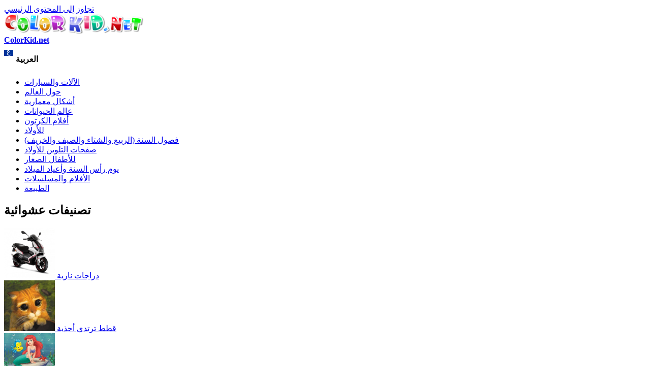

--- FILE ---
content_type: text/html; charset=utf-8
request_url: https://ar.colorkid.net/%D8%B5%D9%81%D8%AD%D8%A7%D8%AA%20%D8%AA%D9%84%D9%88%D9%8A%D9%86-%D9%84%D9%84%D8%A3%D8%B7%D9%81%D8%A7%D9%84-%D8%A7%D9%84%D8%B5%D8%BA%D8%A7%D8%B1/%D8%B5%D9%81%D8%AD%D8%A7%D8%AA%20%D8%AA%D9%84%D9%88%D9%8A%D9%86-%D9%84%D9%84%D8%A3%D8%B7%D9%81%D8%A7%D9%84-%D8%A7%D9%84%D8%B5%D8%BA%D8%A7%D8%B1/%D8%AA%D9%84%D9%88%D9%8A%D9%86%20%D8%B5%D9%81%D8%AD%D8%A9-%D9%8A%D8%B0%D9%83%D8%B1-%D8%A7%D9%84%D9%85%D8%AD%D8%B1%D9%83
body_size: 11168
content:
  <!DOCTYPE html PUBLIC "-//W3C//DTD XHTML+RDFa 1.0//EN"
  "http://www.w3.org/MarkUp/DTD/xhtml-rdfa-1.dtd">
  <html xmlns="http://www.w3.org/1999/xhtml" lang="Arabic" xml:lang="ar" version="XHTML+RDFa 1.0" dir="ltr"
  xmlns:content="http://purl.org/rss/1.0/modules/content/"
  xmlns:dc="http://purl.org/dc/terms/"
  xmlns:foaf="http://xmlns.com/foaf/0.1/"
  xmlns:og="http://ogp.me/ns#"
  xmlns:rdfs="http://www.w3.org/2000/01/rdf-schema#"
  xmlns:sioc="http://rdfs.org/sioc/ns#"
  xmlns:sioct="http://rdfs.org/sioc/types#"
  xmlns:skos="http://www.w3.org/2004/02/skos/core#"
  xmlns:xsd="http://www.w3.org/2001/XMLSchema#">
<head profile="http://www.w3.org/1999/xhtml/vocab">
<meta name="msvalidate.01" content="4C27160F043B27A357A02C0D1E13CB54" />
<meta name="baidu-site-verification" content="x6c98j0foP" />
  <meta http-equiv="Content-Type" content="text/html; charset=utf-8" />
<link rel="alternate" href="https://colorkid.net/coloring-pages-young-children/coloring-pages-tiny-tots/coloring-page-little-engine" hreflang="en" />
	<link rel="alternate" href="https://ru.colorkid.net/raskraski-dlya-malenkih-detey/raskraski-dlya-samyh-malenkih/raskraska-malenkiy-parovozik" hreflang="ru" />
	<link rel="alternate" href="https://cn.colorkid.net/%E5%A1%AB%E8%89%B2%E9%A0%81/%E5%A1%AB%E8%89%B2%E7%94%BB-%E7%B5%A6%E5%B9%BC%E5%85%92/%E5%A1%AB%E8%89%B2%E7%94%BB-%E5%B0%8F%E5%BC%95%E6%93%8E" hreflang="zh-hans" />
	<link rel="alternate" href="https://fr.colorkid.net/coloriages-pour-jeunes-enfants/coloriages-pour-les-tout-petits/coloriage-petit-moteur" hreflang="fr" />
	<link rel="alternate" href="https://de.colorkid.net/malvorlagen-f%C3%BCr-junge-kinder/malvorlagen-f%C3%BCr-kleine-knirpse/malvorlagen-kleiner-motor" hreflang="de" />
	<link rel="alternate" href="https://it.colorkid.net/disegni-da-colorare-bambini-piccoli/disegni-da-colorare/disegni-da-colorar-piccolo-motore" hreflang="it" />
	<link rel="alternate" href="https://ja.colorkid.net/%E3%81%AC%E3%82%8A%E3%81%88-%E5%B9%BC%E5%85%90%E7%94%A8/%E3%81%AC%E3%82%8A%E3%81%88/%E3%81%AC%E3%82%8A%E3%81%88-%E3%83%AA%E3%83%88%E3%83%AB%E3%82%A8%E3%83%B3%E3%82%B8%E3%83%B3" hreflang="ja" />
	<link rel="alternate" href="https://pl.colorkid.net/kolorowanki-dla-ma%C5%82ych-dzieci/kolorowanki-dla-maluch%C3%B3w/kolorowanka-ma%C5%82-silnik" hreflang="pl" />
	<link rel="alternate" href="https://pt.colorkid.net/desenhos-para-colorir-para-crian%C3%A7as/desenhos-para-colorir-para-os-baixinhos/desenho-para-colorir-pouco-motor" hreflang="pt" />
	<link rel="alternate" href="https://es.colorkid.net/dibujos-para-colorear-para-ni%C3%B1os-peque%C3%B1os/dibujos-para-colorear-para-los-m%C3%A1s-peque%C3%B1os/dibujo-para-colorear-peque%C3%B1a-locomotora" hreflang="es" />
	<link rel="alternate" href="https://tr.colorkid.net/boyama-sayfalar%C4%B1-k%C3%BC%C3%A7%C3%BCk-%C3%A7ocuklar-i%C3%A7in/boyama-sayfalar%C4%B1-k%C3%BC%C3%A7%C3%BCk-%C3%A7ocuklar-i%C3%A7in/boyama-sayfas%C4%B1-pouco-motor" hreflang="tr" />
	<meta name="viewport" content="width=device-width, initial-scale=1"><link rel="shortcut icon" href="https://ar.colorkid.net/misc/favicon.ico" type="image/vnd.microsoft.icon" />
  	
    <link rel="canonical" href="/صفحات تلوين-للأطفال-الصغار/صفحات تلوين-للأطفال-الصغار/تلوين صفحة-يذكر-المحرك" /><title>يذكر المحرك تلوين صفحة</title>
  	  
      <meta name="description" content="يمكنك تنزيل صفحات التلوين للأطفال يذكر المحرك أو طباعتها عبر موقعنا الإلكتروني.">
      <meta property="og:title" content="يذكر المحرك تلوين صفحة" />
      <meta property="og:type" content="website" />
      <meta property="og:description" content="يمكنك تنزيل صفحات التلوين للأطفال يذكر المحرك أو طباعتها عبر موقعنا الإلكتروني." />
      <meta property="og:image" content="//ar.colorkid.net/sites/default/files/1433778742_8.gif" />
      <meta property="og:image:type" content="image/gif" />
      <meta property="og:image:width" content="600" /> 
      <meta property="og:image:height" content="603" />
      <style type="text/css" media="all">
@import url("https://ar.colorkid.net/modules/system/system.base.css?q3oq75");
@import url("https://ar.colorkid.net/modules/system/system.menus.css?q3oq75");
@import url("https://ar.colorkid.net/modules/system/system.messages.css?q3oq75");
@import url("https://ar.colorkid.net/modules/system/system.theme.css?q3oq75");
</style>
<style type="text/css" media="all">
@import url("https://ar.colorkid.net/modules/field/theme/field.css?q3oq75");
@import url("https://ar.colorkid.net/modules/node/node.css?q3oq75");
@import url("https://ar.colorkid.net/modules/search/search.css?q3oq75");
@import url("https://ar.colorkid.net/modules/user/user.css?q3oq75");
@import url("https://ar.colorkid.net/sites/all/modules/views/css/views.css?q3oq75");
</style>
<style type="text/css" media="all">
@import url("https://ar.colorkid.net/sites/all/modules/ctools/css/ctools.css?q3oq75");
@import url("https://ar.colorkid.net/sites/all/libraries/prettyPhoto/css/prettyPhoto.css?q3oq75");
@import url("https://ar.colorkid.net/sites/all/libraries/slick/slick.css?q3oq75");
@import url("https://ar.colorkid.net/sites/all/libraries/slick/slick-theme.css?q3oq75");
@import url("https://ar.colorkid.net/themes/bartik/print_cust.css?q3oq75");
</style>
<style type="text/css" media="all">
@import url("https://ar.colorkid.net/themes/bartik/css/layout.css?q3oq75");
@import url("https://ar.colorkid.net/themes/bartik/css/style.css?q3oq75");
@import url("https://ar.colorkid.net/themes/bartik/css/colors.css?q3oq75");
</style>
<style type="text/css" media="print">
@import url("https://ar.colorkid.net/themes/bartik/css/print.css?q3oq75");
</style>

<!--[if lte IE 7]>
<link type="text/css" rel="stylesheet" href="https://ar.colorkid.net/themes/bartik/css/ie.css?q3oq75" media="all" />
<![endif]-->

<!--[if IE 6]>
<link type="text/css" rel="stylesheet" href="https://ar.colorkid.net/themes/bartik/css/ie6.css?q3oq75" media="all" />
<![endif]-->
    
<link rel="stylesheet" type="text/css" href="//ar.colorkid.net/themes/bartik/css/ar.css">  <script type="text/javascript" src="https://ar.colorkid.net/sites/all/modules/jquery_update/replace/jquery/1.8/jquery.min.js?v=1.8.3"></script>
<script type="text/javascript" src="https://ar.colorkid.net/misc/jquery.once.js?v=1.2"></script>
<script type="text/javascript" src="https://ar.colorkid.net/misc/drupal.js?q3oq75"></script>
<script type="text/javascript" src="https://ar.colorkid.net/sites/all/modules/jquery_update/replace/ui/external/jquery.cookie.js?v=67fb34f6a866c40d0570"></script>
<script type="text/javascript" src="https://ar.colorkid.net/sites/default/files/languages/ar_yqHunQQTElMZMCF1jcX3MhOiSnXUvtXVIwuXJ4OdhPc.js?q3oq75"></script>
<script type="text/javascript" src="https://ar.colorkid.net/sites/all/modules/authcache/authcache.js?q3oq75"></script>
<script type="text/javascript" src="https://ar.colorkid.net/sites/all/libraries/prettyPhoto/js/jquery.prettyPhoto.js?q3oq75"></script>
<script type="text/javascript" src="https://ar.colorkid.net/sites/all/libraries/slick/slick.min.js?q3oq75"></script>
<script type="text/javascript" src="//ar.colorkid.net/themes/bartik/custom.js?q3oq75"></script>
<script type="text/javascript" src="//ar.colorkid.net/themes/bartik/cookieconsent.min.js?q3oq75"></script>
<script type="text/javascript" src="//ar.colorkid.net/sites/all/libraries/jquery.ddslick.min.js?q3oq75"></script>
<script type="text/javascript" src="https://ar.colorkid.net/sites/all/libraries/jquery.ddslick.min.js?q3oq75"></script>
<script type="text/javascript">
<!--//--><![CDATA[//><!--
jQuery.extend(Drupal.settings, {"basePath":"\/","pathPrefix":"","ajaxPageState":{"theme":"bartik","theme_token":"li5OOs4xSFXl6cnf5nqeGTtTf_1xTE5cTJ7EG9sHuic","js":{"sites\/all\/modules\/jquery_update\/replace\/jquery\/1.8\/jquery.min.js":1,"misc\/jquery.once.js":1,"misc\/drupal.js":1,"sites\/all\/modules\/jquery_update\/replace\/ui\/external\/jquery.cookie.js":1,"public:\/\/languages\/ar_yqHunQQTElMZMCF1jcX3MhOiSnXUvtXVIwuXJ4OdhPc.js":1,"sites\/all\/modules\/authcache\/authcache.js":1,"sites\/all\/libraries\/prettyPhoto\/js\/jquery.prettyPhoto.js":1,"sites\/all\/libraries\/slick\/slick.min.js":1,"\/\/ar.colorkid.net\/themes\/bartik\/custom.js":1,"\/\/ar.colorkid.net\/themes\/bartik\/cookieconsent.min.js":1,"\/\/ar.colorkid.net\/sites\/all\/libraries\/jquery.ddslick.min.js":1,"sites\/all\/libraries\/jquery.ddslick.min.js":1},"css":{"modules\/system\/system.base.css":1,"modules\/system\/system.menus.css":1,"modules\/system\/system.messages.css":1,"modules\/system\/system.theme.css":1,"modules\/field\/theme\/field.css":1,"modules\/node\/node.css":1,"modules\/search\/search.css":1,"modules\/user\/user.css":1,"sites\/all\/modules\/views\/css\/views.css":1,"sites\/all\/modules\/ctools\/css\/ctools.css":1,"sites\/all\/libraries\/prettyPhoto\/css\/prettyPhoto.css":1,"sites\/all\/libraries\/slick\/slick.css":1,"sites\/all\/libraries\/slick\/slick-theme.css":1,"themes\/bartik\/print_cust.css":1,"themes\/bartik\/css\/layout.css":1,"themes\/bartik\/css\/style.css":1,"themes\/bartik\/css\/colors.css":1,"themes\/bartik\/css\/print.css":1,"themes\/bartik\/css\/ie.css":1,"themes\/bartik\/css\/ie6.css":1}},"authcache":{"q":"node\/2225","cp":{"path":"\/","domain":".ar.colorkid.net","secure":true},"cl":1}});
//--><!]]>
</script>
<!-- Global site tag (gtag.js) - Google Analytics -->
<script async src="https://www.googletagmanager.com/gtag/js?id=UA-46283475-16"></script>
<script>
  window.dataLayer = window.dataLayer || [];
  function gtag(){dataLayer.push(arguments);}
  gtag('js', new Date());
  gtag('config', 'UA-46283475-16');
</script>
<script data-ad-client="ca-pub-2690965360786804" async src="https://pagead2.googlesyndication.com/pagead/js/adsbygoogle.js"></script>

<script type="text/javascript">var switchTo5x=true;</script>

<!--<script type="text/javascript">stLight.options({publisher: "a3bdb91c-e330-44f4-9426-bc32f0651654", doNotHash: true, doNotCopy: false, hashAddressBar: false});</script>-->
<script type="text/javascript">
   window.print_text = "الطباعة";
    window.save_text = "تحميل";
</script>
   <link rel="shortcut icon" href="/img/fav/favicon.png" type="image/png">
    <link rel="apple-touch-icon" sizes="57x57" href="/img/fav/apple-touch-icon-57x57.png">
    <link rel="apple-touch-icon" sizes="60x60" href="/img/fav/apple-touch-icon-60x60.png">
    <link rel="apple-touch-icon" sizes="72x72" href="/img/fav/apple-touch-icon-72x72.png">
    <link rel="apple-touch-icon" sizes="76x76" href="/img/fav/apple-touch-icon-76x76.png">
    <link rel="apple-touch-icon" sizes="114x114" href="/img/fav/apple-touch-icon-114x114.png">
    <link rel="apple-touch-icon" sizes="120x120" href="/img/fav/apple-touch-icon-120x120.png">
    <link rel="apple-touch-icon" sizes="144x144" href="/img/fav/apple-touch-icon-144x144.png">
    <link rel="apple-touch-icon" sizes="152x152" href="/img/fav/apple-touch-icon-152x152.png">
    <link rel="apple-touch-icon" sizes="180x180" href="/img/fav/apple-touch-icon-180x180.png">
    <link rel="icon" type="image/png" href="/img/fav/favicon-16x16.png" sizes="16x16">
    <link rel="icon" type="image/png" href="/img/fav/favicon-32x32.png" sizes="32x32">
    <link rel="icon" type="image/png" href="/img/fav/favicon-96x96.png" sizes="96x96">
    <link rel="icon" type="image/png" href="/img/fav/android-chrome-192x192.png" sizes="192x192">
    <meta name="msapplication-square70x70logo" content="/img/fav/smalltile.png" />
    <meta name="msapplication-square150x150logo" content="/img/fav/mediumtile.png" />
    <meta name="msapplication-wide310x150logo" content="/img/fav/widetile.png" />
    <meta name="msapplication-square310x310logo" content="/img/fav/largetile.png" />
    <meta name="theme-color" content="#ff600094">
</head>
<body class="html not-front not-logged-in one-sidebar sidebar-first page-node page-node- page-node-2225 node-type-article i18n-ar" >
  <div id="skip-link">
    <a href="#main-content" class="element-invisible element-focusable">تجاوز إلى المحتوى الرئيسي</a>
  </div>
    <div id="page-wrapper"><div id="page">

  <div id="header" class="without-secondary-menu"><div class="section clearfix">

          <a href="https://ar.colorkid.net/" title="الرئيسية" rel="home" id="logo">
        <img src="https://ar.colorkid.net/sites/default/files/logo_0.png" alt="الرئيسية" />
      </a>
    
          <div id="name-and-slogan">

                              <div id="site-name" class="element-invisible">
              <strong>
                <a href="https://ar.colorkid.net/" title="الرئيسية" rel="home"><span>ColorKid.net</span></a>
              </strong>
            </div>
                  
        
      </div> <!-- /#name-and-slogan -->
    
      <div class="region region-header">
    <div id="block-myblocks-languageselect" class="block block-myblocks">

    
  <div class="content">
    <select id="language" name="language" onchange="location = this.options[this.selectedIndex].value;"><option plain='//colorkid.net/coloring-pages-young-children/coloring-pages-tiny-tots/coloring-page-little-engine' value='//colorkid.net/coloring-pages-young-children/coloring-pages-tiny-tots/coloring-page-little-engine'    data-imagesrc='/sites/all/modules/languageicons/flags/en.png'  >English</option><option plain='//ru.colorkid.net/raskraski-dlya-malenkih-detey/raskraski-dlya-samyh-malenkih/raskraska-malenkiy-parovozik' value='//ru.colorkid.net/raskraski-dlya-malenkih-detey/raskraski-dlya-samyh-malenkih/raskraska-malenkiy-parovozik'    data-imagesrc='/sites/all/modules/languageicons/flags/ru.png'  >Русский</option><option plain='//ar.colorkid.net/%D8%B5%D9%81%D8%AD%D8%A7%D8%AA%20%D8%AA%D9%84%D9%88%D9%8A%D9%86-%D9%84%D9%84%D8%A3%D8%B7%D9%81%D8%A7%D9%84-%D8%A7%D9%84%D8%B5%D8%BA%D8%A7%D8%B1/%D8%B5%D9%81%D8%AD%D8%A7%D8%AA%20%D8%AA%D9%84%D9%88%D9%8A%D9%86-%D9%84%D9%84%D8%A3%D8%B7%D9%81%D8%A7%D9%84-%D8%A7%D9%84%D8%B5%D8%BA%D8%A7%D8%B1/%D8%AA%D9%84%D9%88%D9%8A%D9%86%20%D8%B5%D9%81%D8%AD%D8%A9-%D9%8A%D8%B0%D9%83%D8%B1-%D8%A7%D9%84%D9%85%D8%AD%D8%B1%D9%83' value='//ar.colorkid.net/%D8%B5%D9%81%D8%AD%D8%A7%D8%AA%20%D8%AA%D9%84%D9%88%D9%8A%D9%86-%D9%84%D9%84%D8%A3%D8%B7%D9%81%D8%A7%D9%84-%D8%A7%D9%84%D8%B5%D8%BA%D8%A7%D8%B1/%D8%B5%D9%81%D8%AD%D8%A7%D8%AA%20%D8%AA%D9%84%D9%88%D9%8A%D9%86-%D9%84%D9%84%D8%A3%D8%B7%D9%81%D8%A7%D9%84-%D8%A7%D9%84%D8%B5%D8%BA%D8%A7%D8%B1/%D8%AA%D9%84%D9%88%D9%8A%D9%86%20%D8%B5%D9%81%D8%AD%D8%A9-%D9%8A%D8%B0%D9%83%D8%B1-%D8%A7%D9%84%D9%85%D8%AD%D8%B1%D9%83' selected='selected'   data-imagesrc='/sites/all/modules/languageicons/flags/ar.png'  >العربية</option><option plain='//cn.colorkid.net/%E5%A1%AB%E8%89%B2%E9%A0%81/%E5%A1%AB%E8%89%B2%E7%94%BB-%E7%B5%A6%E5%B9%BC%E5%85%92/%E5%A1%AB%E8%89%B2%E7%94%BB-%E5%B0%8F%E5%BC%95%E6%93%8E' value='//cn.colorkid.net/%E5%A1%AB%E8%89%B2%E9%A0%81/%E5%A1%AB%E8%89%B2%E7%94%BB-%E7%B5%A6%E5%B9%BC%E5%85%92/%E5%A1%AB%E8%89%B2%E7%94%BB-%E5%B0%8F%E5%BC%95%E6%93%8E'    data-imagesrc='/sites/all/modules/languageicons/flags/zh.png'  >简体中文</option><option plain='//fr.colorkid.net/coloriages-pour-jeunes-enfants/coloriages-pour-les-tout-petits/coloriage-petit-moteur' value='//fr.colorkid.net/coloriages-pour-jeunes-enfants/coloriages-pour-les-tout-petits/coloriage-petit-moteur'    data-imagesrc='/sites/all/modules/languageicons/flags/fr.png'  >Français</option><option plain='//de.colorkid.net/malvorlagen-f%C3%BCr-junge-kinder/malvorlagen-f%C3%BCr-kleine-knirpse/malvorlagen-kleiner-motor' value='//de.colorkid.net/malvorlagen-f%C3%BCr-junge-kinder/malvorlagen-f%C3%BCr-kleine-knirpse/malvorlagen-kleiner-motor'    data-imagesrc='/sites/all/modules/languageicons/flags/de.png'  >Deutsch</option><option plain='//it.colorkid.net/disegni-da-colorare-bambini-piccoli/disegni-da-colorare/disegni-da-colorar-piccolo-motore' value='//it.colorkid.net/disegni-da-colorare-bambini-piccoli/disegni-da-colorare/disegni-da-colorar-piccolo-motore'    data-imagesrc='/sites/all/modules/languageicons/flags/it.png'  >Italiano</option><option plain='//ja.colorkid.net/%E3%81%AC%E3%82%8A%E3%81%88-%E5%B9%BC%E5%85%90%E7%94%A8/%E3%81%AC%E3%82%8A%E3%81%88/%E3%81%AC%E3%82%8A%E3%81%88-%E3%83%AA%E3%83%88%E3%83%AB%E3%82%A8%E3%83%B3%E3%82%B8%E3%83%B3' value='//ja.colorkid.net/%E3%81%AC%E3%82%8A%E3%81%88-%E5%B9%BC%E5%85%90%E7%94%A8/%E3%81%AC%E3%82%8A%E3%81%88/%E3%81%AC%E3%82%8A%E3%81%88-%E3%83%AA%E3%83%88%E3%83%AB%E3%82%A8%E3%83%B3%E3%82%B8%E3%83%B3'    data-imagesrc='/sites/all/modules/languageicons/flags/ja.png'  >日本語</option><option plain='//pl.colorkid.net/kolorowanki-dla-ma%C5%82ych-dzieci/kolorowanki-dla-maluch%C3%B3w/kolorowanka-ma%C5%82-silnik' value='//pl.colorkid.net/kolorowanki-dla-ma%C5%82ych-dzieci/kolorowanki-dla-maluch%C3%B3w/kolorowanka-ma%C5%82-silnik'    data-imagesrc='/sites/all/modules/languageicons/flags/pl.png'  >Polski</option><option plain='//pt.colorkid.net/desenhos-para-colorir-para-crian%C3%A7as/desenhos-para-colorir-para-os-baixinhos/desenho-para-colorir-pouco-motor' value='//pt.colorkid.net/desenhos-para-colorir-para-crian%C3%A7as/desenhos-para-colorir-para-os-baixinhos/desenho-para-colorir-pouco-motor'    data-imagesrc='/sites/all/modules/languageicons/flags/pt-pt.png'  >Português</option><option plain='//es.colorkid.net/dibujos-para-colorear-para-ni%C3%B1os-peque%C3%B1os/dibujos-para-colorear-para-los-m%C3%A1s-peque%C3%B1os/dibujo-para-colorear-peque%C3%B1a-locomotora' value='//es.colorkid.net/dibujos-para-colorear-para-ni%C3%B1os-peque%C3%B1os/dibujos-para-colorear-para-los-m%C3%A1s-peque%C3%B1os/dibujo-para-colorear-peque%C3%B1a-locomotora'    data-imagesrc='/sites/all/modules/languageicons/flags/es.png'  >Español</option><option plain='//tr.colorkid.net/boyama-sayfalar%C4%B1-k%C3%BC%C3%A7%C3%BCk-%C3%A7ocuklar-i%C3%A7in/boyama-sayfalar%C4%B1-k%C3%BC%C3%A7%C3%BCk-%C3%A7ocuklar-i%C3%A7in/boyama-sayfas%C4%B1-pouco-motor' value='//tr.colorkid.net/boyama-sayfalar%C4%B1-k%C3%BC%C3%A7%C3%BCk-%C3%A7ocuklar-i%C3%A7in/boyama-sayfalar%C4%B1-k%C3%BC%C3%A7%C3%BCk-%C3%A7ocuklar-i%C3%A7in/boyama-sayfas%C4%B1-pouco-motor'    data-imagesrc='/sites/all/modules/languageicons/flags/tr.png'  >Türkçe</option></select>

    <script type="text/javascript">
    jQuery(document).ready(function(){
       jQuery("#language").ddslick();
    });
    </script>
     </div>
</div>
  </div>

    
    
  </div></div> <!-- /.section, /#header -->

  
  
  <div id="main-wrapper" class="clearfix"><div id="main" class="clearfix">

   

          <div id="sidebar-first" class="column sidebar"><div class="section">
          <div class="region region-sidebar-first">
    <div id="block-myblocks-trees" class="block block-myblocks">

    
  <div class="content">
    <ul class="taxonomy_menu"><li class="tree_1"><a href="https://ar.colorkid.net/%D8%B5%D9%81%D8%AD%D8%A7%D8%AA%20%D8%AA%D9%84%D9%88%D9%8A%D9%86-%D8%A7%D9%84%D8%A2%D9%84%D8%A7%D8%AA-%D9%88%D8%A7%D9%84%D8%B3%D9%8A%D8%A7%D8%B1%D8%A7%D8%AA">الآلات والسيارات</a></li><li class="tree_2"><a href="https://ar.colorkid.net/%D8%B5%D9%81%D8%AD%D8%A7%D8%AA%20%D8%AA%D9%84%D9%88%D9%8A%D9%86-%D8%AD%D9%88%D9%84-%D8%A7%D9%84%D8%B9%D8%A7%D9%84%D9%85">حول العالم</a></li><li class="tree_3"><a href="https://ar.colorkid.net/%D8%B5%D9%81%D8%AD%D8%A7%D8%AA%20%D8%AA%D9%84%D9%88%D9%8A%D9%86-%D8%A3%D8%B4%D9%83%D8%A7%D9%84-%D9%85%D8%B9%D9%85%D8%A7%D8%B1%D9%8A%D8%A9">أشكال معمارية</a></li><li class="tree_4"><a href="https://ar.colorkid.net/%D8%B5%D9%81%D8%AD%D8%A7%D8%AA%20%D8%AA%D9%84%D9%88%D9%8A%D9%86-%D8%B9%D8%A7%D9%84%D9%85-%D8%A7%D9%84%D8%AD%D9%8A%D9%88%D8%A7%D9%86%D8%A7%D8%AA">عالم الحيوانات</a></li><li class="tree_5"><a href="https://ar.colorkid.net/%D8%B5%D9%81%D8%AD%D8%A7%D8%AA%20%D8%AA%D9%84%D9%88%D9%8A%D9%86-%D8%A3%D9%81%D9%84%D8%A7%D9%85-%D8%A7%D9%84%D9%83%D8%B1%D8%AA%D9%88%D9%86">أفلام الكرتون</a></li><li class="tree_6"><a href="https://ar.colorkid.net/%D8%B5%D9%81%D8%AD%D8%A7%D8%AA%20%D8%AA%D9%84%D9%88%D9%8A%D9%86-%D9%84%D9%84%D8%A3%D9%88%D9%84%D8%A7%D8%AF">للأولاد</a></li><li class="tree_7"><a href="https://ar.colorkid.net/%D8%B5%D9%81%D8%AD%D8%A7%D8%AA%20%D8%AA%D9%84%D9%88%D9%8A%D9%86-%D9%81%D8%B5%D9%88%D9%84-%D8%A7%D9%84%D8%B3%D9%86%D8%A9-%D8%A7%D9%84%D8%B1%D8%A8%D9%8A%D8%B9-%D9%88%D8%A7%D9%84%D8%B4%D8%AA%D8%A7%D8%A1-%D9%88%D8%A7%D9%84%D8%B5%D9%8A%D9%81-%D9%88%D8%A7%D9%84%D8%AE%D8%B1%D9%8A%D9%81">فصول السنة (الربيع والشتاء والصيف والخريف)</a></li><li class="tree_8"><a href="https://ar.colorkid.net/%D8%B5%D9%81%D8%AD%D8%A7%D8%AA%20%D8%AA%D9%84%D9%88%D9%8A%D9%86-%D8%B5%D9%81%D8%AD%D8%A7%D8%AA-%D8%A7%D9%84%D8%AA%D9%84%D9%88%D9%8A%D9%86-%D9%84%D9%84%D8%A3%D9%88%D9%84%D8%A7%D8%AF">صفحات التلوين للأولاد</a></li><li class="tree_9 active-trail"><a href="https://ar.colorkid.net/%D8%B5%D9%81%D8%AD%D8%A7%D8%AA%20%D8%AA%D9%84%D9%88%D9%8A%D9%86-%D9%84%D9%84%D8%A3%D8%B7%D9%81%D8%A7%D9%84-%D8%A7%D9%84%D8%B5%D8%BA%D8%A7%D8%B1">للأطفال الصغار</a></li><li class="tree_10"><a href="https://ar.colorkid.net/%D8%B5%D9%81%D8%AD%D8%A7%D8%AA%20%D8%AA%D9%84%D9%88%D9%8A%D9%86-%D9%8A%D9%88%D9%85-%D8%B1%D8%A3%D8%B3-%D8%A7%D9%84%D8%B3%D9%86%D8%A9-%D9%88%D8%A3%D8%B9%D9%8A%D8%A7%D8%AF-%D8%A7%D9%84%D9%85%D9%8A%D9%84%D8%A7%D8%AF">يوم رأس السنة وأعياد الميلاد</a></li><li class="tree_11"><a href="https://ar.colorkid.net/%D8%B5%D9%81%D8%AD%D8%A7%D8%AA%20%D8%AA%D9%84%D9%88%D9%8A%D9%86-%D8%A7%D9%84%D8%A3%D9%81%D9%84%D8%A7%D9%85-%D9%88%D8%A7%D9%84%D9%85%D8%B3%D9%84%D8%B3%D9%84%D8%A7%D8%AA">الأفلام والمسلسلات</a></li><li class="tree_12"><a href="https://ar.colorkid.net/%D8%B5%D9%81%D8%AD%D8%A7%D8%AA%20%D8%AA%D9%84%D9%88%D9%8A%D9%86-%D8%A7%D9%84%D8%B7%D8%A8%D9%8A%D8%B9%D8%A9">الطبيعة</a></li></ul>  </div>
</div>
<div id="block-myblocks-randomtreestax" class="block block-myblocks">

    <h2>تصنيفات عشوائية </h2>
  
  <div class="content">
    
  

    <div id="main_random">
          <div class="picture_random">
            <a href="https://ar.colorkid.net/%D8%B5%D9%81%D8%AD%D8%A7%D8%AA%20%D8%AA%D9%84%D9%88%D9%8A%D9%86-%D8%A7%D9%84%D8%A2%D9%84%D8%A7%D8%AA-%D9%88%D8%A7%D9%84%D8%B3%D9%8A%D8%A7%D8%B1%D8%A7%D8%AA/%D8%B5%D9%81%D8%AD%D8%A7%D8%AA%20%D8%AA%D9%84%D9%88%D9%8A%D9%86-%D8%AF%D8%B1%D8%A7%D8%AC%D8%A7%D8%AA-%D9%86%D8%A7%D8%B1%D9%8A%D8%A9">
              <span>
              <img src="https://ar.colorkid.net/sites/default/files/styles/thumbnail/public/moto.png?itok=JFhcNgVz" class="img_random" alt="دراجات نارية" title="قم بتنزيل صفحة التلوين أو طباعتها دراجات نارية"  />
              </span>
             دراجات نارية
            </a>
          </div>
       
       
          <div class="picture_random">
            <a href="https://ar.colorkid.net/%D8%B5%D9%81%D8%AD%D8%A7%D8%AA%20%D8%AA%D9%84%D9%88%D9%8A%D9%86-%D8%A3%D9%81%D9%84%D8%A7%D9%85-%D8%A7%D9%84%D9%83%D8%B1%D8%AA%D9%88%D9%86/%D8%B5%D9%81%D8%AD%D8%A7%D8%AA%20%D8%AA%D9%84%D9%88%D9%8A%D9%86-%D9%82%D8%B7%D8%B7-%D8%AA%D8%B1%D8%AA%D8%AF%D9%8A-%D8%A3%D8%AD%D8%B0%D9%8A%D8%A9">
              <span>
              <img src="https://ar.colorkid.net/sites/default/files/styles/thumbnail/public/Puss.png?itok=gto16cFu" class="img_random" alt="قطط ترتدي أحذية" title="قم بتنزيل صفحة التلوين أو طباعتها قطط ترتدي أحذية"  />
              </span>
             قطط ترتدي أحذية
            </a>
          </div>
       
       
          <div class="picture_random">
            <a href="https://ar.colorkid.net/%D8%B5%D9%81%D8%AD%D8%A7%D8%AA%20%D8%AA%D9%84%D9%88%D9%8A%D9%86-%D8%A3%D9%81%D9%84%D8%A7%D9%85-%D8%A7%D9%84%D9%83%D8%B1%D8%AA%D9%88%D9%86/%D8%B5%D9%81%D8%AD%D8%A7%D8%AA%20%D8%AA%D9%84%D9%88%D9%8A%D9%86-%D8%AD%D9%88%D8%B1%D9%8A%D8%A9-%D8%A7%D9%84%D8%A8%D8%AD%D8%B1">
              <span>
              <img src="https://ar.colorkid.net/sites/default/files/styles/thumbnail/public/TheLittleMermaid.png?itok=NldFbWor" class="img_random" alt="حورية البحر" title="قم بتنزيل صفحة التلوين أو طباعتها حورية البحر"  />
              </span>
             حورية البحر
            </a>
          </div>
       
       
          <div class="picture_random">
            <a href="https://ar.colorkid.net/%D8%B5%D9%81%D8%AD%D8%A7%D8%AA%20%D8%AA%D9%84%D9%88%D9%8A%D9%86-%D8%A3%D8%B4%D9%83%D8%A7%D9%84-%D9%85%D8%B9%D9%85%D8%A7%D8%B1%D9%8A%D8%A9">
              <span>
              <img src="https://ar.colorkid.net/sites/default/files/styles/thumbnail/public/arh.png?itok=Let-NhJH" class="img_random" alt="أشكال معمارية" title="قم بتنزيل صفحة التلوين أو طباعتها أشكال معمارية"  />
              </span>
             أشكال معمارية
            </a>
          </div>
       
       
          <div class="picture_random">
            <a href="https://ar.colorkid.net/%D8%B5%D9%81%D8%AD%D8%A7%D8%AA%20%D8%AA%D9%84%D9%88%D9%8A%D9%86-%D9%84%D9%84%D8%A3%D8%B7%D9%81%D8%A7%D9%84-%D8%A7%D9%84%D8%B5%D8%BA%D8%A7%D8%B1/%D8%B5%D9%81%D8%AD%D8%A7%D8%AA%20%D8%AA%D9%84%D9%88%D9%8A%D9%86-%D8%A7%D9%84%D8%A3%D9%82%D8%B2%D8%A7%D9%85">
              <span>
              <img src="https://ar.colorkid.net/sites/default/files/styles/thumbnail/public/chelo.png?itok=BPXlghfz" class="img_random" alt="الأقزام" title="قم بتنزيل صفحة التلوين أو طباعتها الأقزام"  />
              </span>
             الأقزام
            </a>
          </div>
       
       
          <div class="picture_random">
            <a href="https://ar.colorkid.net/%D8%B5%D9%81%D8%AD%D8%A7%D8%AA%20%D8%AA%D9%84%D9%88%D9%8A%D9%86-%D9%84%D9%84%D8%A3%D9%88%D9%84%D8%A7%D8%AF/%D8%B5%D9%81%D8%AD%D8%A7%D8%AA%20%D8%AA%D9%84%D9%88%D9%8A%D9%86-%D8%A7%D9%84%D8%A3%D9%85%D9%8A%D8%B1%D8%A9-%D8%A7%D9%84%D8%B4%D8%A7%D8%A8%D8%A9">
              <span>
              <img src="https://ar.colorkid.net/sites/default/files/styles/thumbnail/public/unayaPrinc.png?itok=qIRnSBRu" class="img_random" alt="الأميرة الشابة" title="قم بتنزيل صفحة التلوين أو طباعتها الأميرة الشابة"  />
              </span>
             الأميرة الشابة
            </a>
          </div>
       
       
          <div class="picture_random">
            <a href="https://ar.colorkid.net/%D8%B5%D9%81%D8%AD%D8%A7%D8%AA%20%D8%AA%D9%84%D9%88%D9%8A%D9%86-%D9%84%D9%84%D8%A3%D9%88%D9%84%D8%A7%D8%AF/%D8%B5%D9%81%D8%AD%D8%A7%D8%AA%20%D8%AA%D9%84%D9%88%D9%8A%D9%86-%D9%84%D9%8A%D8%B2%D8%A7-%D9%81%D8%B1%D8%A7%D9%86%D9%83-%D8%A7%D9%84%D9%81%D8%AA%D8%A7%D8%A9-%D8%A7%D9%84%D9%85%D8%A8%D9%87%D8%AC%D8%A9">
              <span>
              <img src="https://ar.colorkid.net/sites/default/files/styles/thumbnail/public/Glamour.png?itok=TBUfWeP9" class="img_random" alt="ليزا فرانك الفتاة المبهجة" title="قم بتنزيل صفحة التلوين أو طباعتها ليزا فرانك الفتاة المبهجة"  />
              </span>
             ليزا فرانك الفتاة المبهجة
            </a>
          </div>
       
       
          <div class="picture_random">
            <a href="https://ar.colorkid.net/%D8%B5%D9%81%D8%AD%D8%A7%D8%AA%20%D8%AA%D9%84%D9%88%D9%8A%D9%86-%D8%B5%D9%81%D8%AD%D8%A7%D8%AA-%D8%A7%D9%84%D8%AA%D9%84%D9%88%D9%8A%D9%86-%D9%84%D9%84%D8%A3%D9%88%D9%84%D8%A7%D8%AF/%D8%B5%D9%81%D8%AD%D8%A7%D8%AA%20%D8%AA%D9%84%D9%88%D9%8A%D9%86-%D8%AD%D8%B1%D9%88%D8%A8-%D9%85%D8%B3%D8%AA%D9%82%D8%A8%D9%84%D9%8A%D8%A9">
              <span>
              <img src="https://ar.colorkid.net/sites/default/files/styles/thumbnail/public/war.png?itok=kgNtktmb" class="img_random" alt="حروب مستقبلية" title="قم بتنزيل صفحة التلوين أو طباعتها حروب مستقبلية"  />
              </span>
             حروب مستقبلية
            </a>
          </div>
       
       </div>  </div>
</div>
  </div>
      </div></div> <!-- /.section, /#sidebar-first -->
    
    <div id="content" class="column"><div class="section">
            <a id="main-content"></a>
             <div id="breadcrumb"><ul itemscope itemtype="http://schema.org/BreadcrumbList"><li itemprop="itemListElement" itemscope itemtype="http://schema.org/ListItem"><a itemprop="item" href="/">
      <span itemprop="name">الرئيسية</span></a> <meta itemprop="position" content="1" /></li>><li itemprop="itemListElement" itemscope itemtype="http://schema.org/ListItem"><a itemprop="item" href="https://ar.colorkid.net/%D8%B5%D9%81%D8%AD%D8%A7%D8%AA%20%D8%AA%D9%84%D9%88%D9%8A%D9%86-%D9%84%D9%84%D8%A3%D8%B7%D9%81%D8%A7%D9%84-%D8%A7%D9%84%D8%B5%D8%BA%D8%A7%D8%B1">
      <span itemprop="name">للأطفال الصغار</span></a> <meta itemprop="position" content="2" /></li>><li itemprop="itemListElement" itemscope itemtype="http://schema.org/ListItem"> <a itemprop="item"  href="https://ar.colorkid.net/%D8%B5%D9%81%D8%AD%D8%A7%D8%AA%20%D8%AA%D9%84%D9%88%D9%8A%D9%86-%D9%84%D9%84%D8%A3%D8%B7%D9%81%D8%A7%D9%84-%D8%A7%D9%84%D8%B5%D8%BA%D8%A7%D8%B1/%D8%B5%D9%81%D8%AD%D8%A7%D8%AA%20%D8%AA%D9%84%D9%88%D9%8A%D9%86-%D9%84%D9%84%D8%A3%D8%B7%D9%81%D8%A7%D9%84-%D8%A7%D9%84%D8%B5%D8%BA%D8%A7%D8%B1">
      <span itemprop="name">للأطفال الصغار</span> <meta itemprop="position" content="3" /></a>
   </li>><li itemprop="itemListElement" itemscope itemtype="http://schema.org/ListItem"> <span itemprop="name">يذكر المحرك</span> <meta itemprop="position" content="4" /></li></ul></div>
                        <h1 class="title" id="page-title">
          يذكر المحرك تلوين صفحة        </h1>
                          <div class="tabs">
                  </div>
                          <div class="region region-content">
    <div id="block-system-main" class="block block-system">

    
  <div class="content">
     
     <script language="javascript" type="text/javascript">
  jQuery(document).ready(function(){
      
      setTimeout(function() {jQuery(".prev_link_colorkid").css("height", jQuery("#node_images_previews").height());
      jQuery(".next_link_colorkid").css("height", jQuery("#node_images_previews").height()); }, 1500);
    });

 
</script> 
<style  type="text/css">
       @page { size : portrait }
     @page rotated { size : portrait }
     table { page : rotated }
     @media print {
      img#node_images_previews {
   
		 
		       max-height: 100% !important; 
		  }
		  
		  }
    
</style>
  <div id="node-2225" class="node node-article node-promoted node-full clearfix" about="https://ar.colorkid.net/%D8%B5%D9%81%D8%AD%D8%A7%D8%AA%20%D8%AA%D9%84%D9%88%D9%8A%D9%86-%D9%84%D9%84%D8%A3%D8%B7%D9%81%D8%A7%D9%84-%D8%A7%D9%84%D8%B5%D8%BA%D8%A7%D8%B1/%D8%B5%D9%81%D8%AD%D8%A7%D8%AA%20%D8%AA%D9%84%D9%88%D9%8A%D9%86-%D9%84%D9%84%D8%A3%D8%B7%D9%81%D8%A7%D9%84-%D8%A7%D9%84%D8%B5%D8%BA%D8%A7%D8%B1/%D8%AA%D9%84%D9%88%D9%8A%D9%86%20%D8%B5%D9%81%D8%AD%D8%A9-%D9%8A%D8%B0%D9%83%D8%B1-%D8%A7%D9%84%D9%85%D8%AD%D8%B1%D9%83" typeof="sioc:Item foaf:Document">
    
    
  <div id='topimg' style="display:none"> <img src="https://ar.colorkid.net/sites/default/files/styles/big_father/public/1433778742_8.gif?itok=Gf4Nbch9" style='max-width:100%;max-height:90%'></div>
  <div class='line_grey'></div>
  <div class='node_views_data'>
    <table align="center">
      <tbody>
        <tr>
          <td>
           <a href='https://ar.colorkid.net/%D8%B5%D9%81%D8%AD%D8%A7%D8%AA%20%D8%AA%D9%84%D9%88%D9%8A%D9%86-%D9%84%D9%84%D8%A3%D8%B7%D9%81%D8%A7%D9%84-%D8%A7%D9%84%D8%B5%D8%BA%D8%A7%D8%B1/%D8%B5%D9%81%D8%AD%D8%A7%D8%AA%20%D8%AA%D9%84%D9%88%D9%8A%D9%86-%D9%84%D9%84%D8%A3%D8%B7%D9%81%D8%A7%D9%84-%D8%A7%D9%84%D8%B5%D8%BA%D8%A7%D8%B1/%D8%AA%D9%84%D9%88%D9%8A%D9%86%20%D8%B5%D9%81%D8%AD%D8%A9-%D9%85%D9%84%D9%83-%D8%A7%D9%84%D9%85%D8%AD%D9%8A%D8%B7' < class='prev_link_colorkid'><img src="/themes/bartik/images/left.png"></a>
	           
          </td>
          <td>
          	<a href="https://ar.colorkid.net/sites/default/files/styles/big_father/public/1433778742_8.gif?itok=Gf4Nbch9" rel="pop_up_view[pop]">
            <img src="https://ar.colorkid.net/sites/default/files/styles/big_father/public/1433778742_8.gif?itok=Gf4Nbch9" class="node_img" id='node_images_previews' alt='يذكر المحرك' 
            title='قم بتنزيل صفحة التلوين أو طباعتها يذكر المحرك' >
			</a>
          </td>
          <td>
           <a href='https://ar.colorkid.net/%D8%B5%D9%81%D8%AD%D8%A7%D8%AA%20%D8%AA%D9%84%D9%88%D9%8A%D9%86-%D9%84%D9%84%D8%A3%D8%B7%D9%81%D8%A7%D9%84-%D8%A7%D9%84%D8%B5%D8%BA%D8%A7%D8%B1/%D8%B5%D9%81%D8%AD%D8%A7%D8%AA%20%D8%AA%D9%84%D9%88%D9%8A%D9%86-%D9%84%D9%84%D8%A3%D8%B7%D9%81%D8%A7%D9%84-%D8%A7%D9%84%D8%B5%D8%BA%D8%A7%D8%B1/%D8%AA%D9%84%D9%88%D9%8A%D9%86%20%D8%B5%D9%81%D8%AD%D8%A9-%D8%AA%D9%86%D9%8A%D9%86-%D8%A7%D9%84%D8%B3%D9%85%D8%A7%D8%A1'   
	            class='next_link_colorkid'><img src="/themes/bartik/images/right.png"></a>
          
          </td>
        </tr>
      </tbody>
    </table>

  </div>
  <div class="desc_img_grupp">يمكنك تنزيل صفحات التلوين للأطفال يذكر المحرك أو طباعتها عبر موقعنا الإلكتروني.</div>
  <div class="desc_img_grupp">في للأطفال الصغار سوف تجد للأطفال الصغار صفحات تلوين وغيرها.</div>

  <div class='help_buttons'>
    <div class='socials_buttons'>
        <a target="_blank" href="https://www.facebook.com/sharer/sharer.php?u=https://ar.colorkid.net/%D8%B5%D9%81%D8%AD%D8%A7%D8%AA%20%D8%AA%D9%84%D9%88%D9%8A%D9%86-%D9%84%D9%84%D8%A3%D8%B7%D9%81%D8%A7%D9%84-%D8%A7%D9%84%D8%B5%D8%BA%D8%A7%D8%B1/%D8%B5%D9%81%D8%AD%D8%A7%D8%AA%20%D8%AA%D9%84%D9%88%D9%8A%D9%86-%D9%84%D9%84%D8%A3%D8%B7%D9%81%D8%A7%D9%84-%D8%A7%D9%84%D8%B5%D8%BA%D8%A7%D8%B1/%D8%AA%D9%84%D9%88%D9%8A%D9%86%20%D8%B5%D9%81%D8%AD%D8%A9-%D9%8A%D8%B0%D9%83%D8%B1-%D8%A7%D9%84%D9%85%D8%AD%D8%B1%D9%83&display=popup&ref=plugin&src=share_button">
            <img src="/img/soc/fb.png" onClick="ga('send', 'event', 'ShareThis', 'facebook', '');" alt="facebook">
        </a>
        <a target="_blank" href="https://www.twitter.com/share?url=https://ar.colorkid.net/%D8%B5%D9%81%D8%AD%D8%A7%D8%AA%20%D8%AA%D9%84%D9%88%D9%8A%D9%86-%D9%84%D9%84%D8%A3%D8%B7%D9%81%D8%A7%D9%84-%D8%A7%D9%84%D8%B5%D8%BA%D8%A7%D8%B1/%D8%B5%D9%81%D8%AD%D8%A7%D8%AA%20%D8%AA%D9%84%D9%88%D9%8A%D9%86-%D9%84%D9%84%D8%A3%D8%B7%D9%81%D8%A7%D9%84-%D8%A7%D9%84%D8%B5%D8%BA%D8%A7%D8%B1/%D8%AA%D9%84%D9%88%D9%8A%D9%86%20%D8%B5%D9%81%D8%AD%D8%A9-%D9%8A%D8%B0%D9%83%D8%B1-%D8%A7%D9%84%D9%85%D8%AD%D8%B1%D9%83">
                <img src="/img/soc/tw.png" onClick="ga('send', 'event', 'ShareThis', 'twitter', '');" alt="twitter">
        </a>
        <a target="_blank" href="//pinterest.com/pin/create/link/?url=https://ar.colorkid.net/%D8%B5%D9%81%D8%AD%D8%A7%D8%AA%20%D8%AA%D9%84%D9%88%D9%8A%D9%86-%D9%84%D9%84%D8%A3%D8%B7%D9%81%D8%A7%D9%84-%D8%A7%D9%84%D8%B5%D8%BA%D8%A7%D8%B1/%D8%B5%D9%81%D8%AD%D8%A7%D8%AA%20%D8%AA%D9%84%D9%88%D9%8A%D9%86-%D9%84%D9%84%D8%A3%D8%B7%D9%81%D8%A7%D9%84-%D8%A7%D9%84%D8%B5%D8%BA%D8%A7%D8%B1/%D8%AA%D9%84%D9%88%D9%8A%D9%86%20%D8%B5%D9%81%D8%AD%D8%A9-%D9%8A%D8%B0%D9%83%D8%B1-%D8%A7%D9%84%D9%85%D8%AD%D8%B1%D9%83&media=https://ar.colorkid.net/sites/default/files/styles/big_father/public/1433778742_8.gif?itok=Gf4Nbch9&description=يذكر المحرك">
                <img src="/img/soc/pin.png" onClick="ga('send', 'event', 'ShareThis', 'pinterest', '');" alt="pinterest">
        </a>
    </div>
    <div class='user_buttons'>
        <img src="/themes/bartik/images/print_button.png" onClick="ga('send', 'event', 'PopularButtons', 'PrintColoringPage', 'PrintClick'); printDiv('topimg', 2);" alt='يذكر المحرك' title='قم بطباعة صفحة التلوين  يذكر المحرك'>
        <img src="/themes/bartik/images/save_button.png" onClick="saveImageAs('https://ar.colorkid.net/sites/default/files/styles/big_father/public/1433778742_8.gif?itok=Gf4Nbch9', 'يذكر المحرك'); return false;" alt='يذكر المحرك' title='قم بتنزيل صفحة التلوين يذكر المحرك'>
    </div>
  </div>
  <div  id="same_nodes_slider">
  
    <div id="main_random_picture" class ="sticksamecarusel">
          <div class="entity_view_node privews_fun">
            <a href="https://ar.colorkid.net/%D8%B5%D9%81%D8%AD%D8%A7%D8%AA%20%D8%AA%D9%84%D9%88%D9%8A%D9%86-%D9%84%D9%84%D8%A3%D8%B7%D9%81%D8%A7%D9%84-%D8%A7%D9%84%D8%B5%D8%BA%D8%A7%D8%B1/%D8%B5%D9%81%D8%AD%D8%A7%D8%AA%20%D8%AA%D9%84%D9%88%D9%8A%D9%86-%D9%84%D9%84%D8%A3%D8%B7%D9%81%D8%A7%D9%84-%D8%A7%D9%84%D8%B5%D8%BA%D8%A7%D8%B1/%D8%AA%D9%84%D9%88%D9%8A%D9%86%20%D8%B5%D9%81%D8%AD%D8%A9-%D8%A7%D9%84%D8%AD%D9%84%D8%B2%D9%88%D9%86-%D8%B9%D9%84%D9%89-%D8%A7%D9%84%D9%85%D8%B4%D9%8A">
              <div>
              <a href="https://ar.colorkid.net/sites/default/files/styles/big_father/public/1433778741.gif?itok=9BBgC0Y3" rel="pop_up_view[pop]">
              <img src="https://ar.colorkid.net/sites/default/files/styles/slider_footer/public/1433778741.gif?itok=SW0zuNwP" class="img_random" alt="الحلزون على المشي" title="قم بتنزيل صفحة التلوين أو طباعتها الحلزون على المشي" />
              </a>
              </div>
              <a href="https://ar.colorkid.net/%D8%B5%D9%81%D8%AD%D8%A7%D8%AA%20%D8%AA%D9%84%D9%88%D9%8A%D9%86-%D9%84%D9%84%D8%A3%D8%B7%D9%81%D8%A7%D9%84-%D8%A7%D9%84%D8%B5%D8%BA%D8%A7%D8%B1/%D8%B5%D9%81%D8%AD%D8%A7%D8%AA%20%D8%AA%D9%84%D9%88%D9%8A%D9%86-%D9%84%D9%84%D8%A3%D8%B7%D9%81%D8%A7%D9%84-%D8%A7%D9%84%D8%B5%D8%BA%D8%A7%D8%B1/%D8%AA%D9%84%D9%88%D9%8A%D9%86%20%D8%B5%D9%81%D8%AD%D8%A9-%D8%A7%D9%84%D8%AD%D9%84%D8%B2%D9%88%D9%86-%D8%B9%D9%84%D9%89-%D8%A7%D9%84%D9%85%D8%B4%D9%8A">
                الحلزون على المشي
            </a>
          </div>
       
       
          <div class="entity_view_node privews_fun">
            <a href="https://ar.colorkid.net/%D8%B5%D9%81%D8%AD%D8%A7%D8%AA%20%D8%AA%D9%84%D9%88%D9%8A%D9%86-%D9%84%D9%84%D8%A3%D8%B7%D9%81%D8%A7%D9%84-%D8%A7%D9%84%D8%B5%D8%BA%D8%A7%D8%B1/%D8%B5%D9%81%D8%AD%D8%A7%D8%AA%20%D8%AA%D9%84%D9%88%D9%8A%D9%86-%D9%84%D9%84%D8%A3%D8%B7%D9%81%D8%A7%D9%84-%D8%A7%D9%84%D8%B5%D8%BA%D8%A7%D8%B1/%D8%AA%D9%84%D9%88%D9%8A%D9%86%20%D8%B5%D9%81%D8%AD%D8%A9-%D9%82%D9%84%D9%8A%D9%84%D8%A7-%D8%A7%D9%84%D9%81%D9%8A%D9%84">
              <div>
              <a href="https://ar.colorkid.net/sites/default/files/styles/big_father/public/1433778741_0.gif?itok=vUpn-Y8C" rel="pop_up_view[pop]">
              <img src="https://ar.colorkid.net/sites/default/files/styles/slider_footer/public/1433778741_0.gif?itok=pjDRIFiZ" class="img_random" alt="قليلا الفيل" title="قم بتنزيل صفحة التلوين أو طباعتها قليلا الفيل" />
              </a>
              </div>
              <a href="https://ar.colorkid.net/%D8%B5%D9%81%D8%AD%D8%A7%D8%AA%20%D8%AA%D9%84%D9%88%D9%8A%D9%86-%D9%84%D9%84%D8%A3%D8%B7%D9%81%D8%A7%D9%84-%D8%A7%D9%84%D8%B5%D8%BA%D8%A7%D8%B1/%D8%B5%D9%81%D8%AD%D8%A7%D8%AA%20%D8%AA%D9%84%D9%88%D9%8A%D9%86-%D9%84%D9%84%D8%A3%D8%B7%D9%81%D8%A7%D9%84-%D8%A7%D9%84%D8%B5%D8%BA%D8%A7%D8%B1/%D8%AA%D9%84%D9%88%D9%8A%D9%86%20%D8%B5%D9%81%D8%AD%D8%A9-%D9%82%D9%84%D9%8A%D9%84%D8%A7-%D8%A7%D9%84%D9%81%D9%8A%D9%84">
                قليلا الفيل
            </a>
          </div>
       
       
          <div class="entity_view_node privews_fun">
            <a href="https://ar.colorkid.net/%D8%B5%D9%81%D8%AD%D8%A7%D8%AA%20%D8%AA%D9%84%D9%88%D9%8A%D9%86-%D9%84%D9%84%D8%A3%D8%B7%D9%81%D8%A7%D9%84-%D8%A7%D9%84%D8%B5%D8%BA%D8%A7%D8%B1/%D8%B5%D9%81%D8%AD%D8%A7%D8%AA%20%D8%AA%D9%84%D9%88%D9%8A%D9%86-%D9%84%D9%84%D8%A3%D8%B7%D9%81%D8%A7%D9%84-%D8%A7%D9%84%D8%B5%D8%BA%D8%A7%D8%B1/%D8%AA%D9%84%D9%88%D9%8A%D9%86%20%D8%B5%D9%81%D8%AD%D8%A9-%D8%A7%D9%84%D8%B7%D9%8A%D9%88%D8%B1-%D8%A7%D9%84%D9%82%D8%B1%D9%82%D9%81">
              <div>
              <a href="https://ar.colorkid.net/sites/default/files/styles/big_father/public/1433778741_1.gif?itok=VO4X08uk" rel="pop_up_view[pop]">
              <img src="https://ar.colorkid.net/sites/default/files/styles/slider_footer/public/1433778741_1.gif?itok=Rr-kMlZE" class="img_random" alt="الطيور القرقف" title="قم بتنزيل صفحة التلوين أو طباعتها الطيور القرقف" />
              </a>
              </div>
              <a href="https://ar.colorkid.net/%D8%B5%D9%81%D8%AD%D8%A7%D8%AA%20%D8%AA%D9%84%D9%88%D9%8A%D9%86-%D9%84%D9%84%D8%A3%D8%B7%D9%81%D8%A7%D9%84-%D8%A7%D9%84%D8%B5%D8%BA%D8%A7%D8%B1/%D8%B5%D9%81%D8%AD%D8%A7%D8%AA%20%D8%AA%D9%84%D9%88%D9%8A%D9%86-%D9%84%D9%84%D8%A3%D8%B7%D9%81%D8%A7%D9%84-%D8%A7%D9%84%D8%B5%D8%BA%D8%A7%D8%B1/%D8%AA%D9%84%D9%88%D9%8A%D9%86%20%D8%B5%D9%81%D8%AD%D8%A9-%D8%A7%D9%84%D8%B7%D9%8A%D9%88%D8%B1-%D8%A7%D9%84%D9%82%D8%B1%D9%82%D9%81">
                الطيور القرقف
            </a>
          </div>
       
       
          <div class="entity_view_node privews_fun">
            <a href="https://ar.colorkid.net/%D8%B5%D9%81%D8%AD%D8%A7%D8%AA%20%D8%AA%D9%84%D9%88%D9%8A%D9%86-%D9%84%D9%84%D8%A3%D8%B7%D9%81%D8%A7%D9%84-%D8%A7%D9%84%D8%B5%D8%BA%D8%A7%D8%B1/%D8%B5%D9%81%D8%AD%D8%A7%D8%AA%20%D8%AA%D9%84%D9%88%D9%8A%D9%86-%D9%84%D9%84%D8%A3%D8%B7%D9%81%D8%A7%D9%84-%D8%A7%D9%84%D8%B5%D8%BA%D8%A7%D8%B1/%D8%AA%D9%84%D9%88%D9%8A%D9%86%20%D8%B5%D9%81%D8%AD%D8%A9-%D9%88%D8%B1%D9%82%D8%A9-%D9%85%D9%86-%D8%B4%D8%AC%D8%B1%D8%A9">
              <div>
              <a href="https://ar.colorkid.net/sites/default/files/styles/big_father/public/1433778741_2.gif?itok=jP029fhe" rel="pop_up_view[pop]">
              <img src="https://ar.colorkid.net/sites/default/files/styles/slider_footer/public/1433778741_2.gif?itok=6aR1FSrB" class="img_random" alt="ورقة من شجرة" title="قم بتنزيل صفحة التلوين أو طباعتها ورقة من شجرة" />
              </a>
              </div>
              <a href="https://ar.colorkid.net/%D8%B5%D9%81%D8%AD%D8%A7%D8%AA%20%D8%AA%D9%84%D9%88%D9%8A%D9%86-%D9%84%D9%84%D8%A3%D8%B7%D9%81%D8%A7%D9%84-%D8%A7%D9%84%D8%B5%D8%BA%D8%A7%D8%B1/%D8%B5%D9%81%D8%AD%D8%A7%D8%AA%20%D8%AA%D9%84%D9%88%D9%8A%D9%86-%D9%84%D9%84%D8%A3%D8%B7%D9%81%D8%A7%D9%84-%D8%A7%D9%84%D8%B5%D8%BA%D8%A7%D8%B1/%D8%AA%D9%84%D9%88%D9%8A%D9%86%20%D8%B5%D9%81%D8%AD%D8%A9-%D9%88%D8%B1%D9%82%D8%A9-%D9%85%D9%86-%D8%B4%D8%AC%D8%B1%D8%A9">
                ورقة من شجرة
            </a>
          </div>
       
       
          <div class="entity_view_node privews_fun">
            <a href="https://ar.colorkid.net/%D8%B5%D9%81%D8%AD%D8%A7%D8%AA%20%D8%AA%D9%84%D9%88%D9%8A%D9%86-%D9%84%D9%84%D8%A3%D8%B7%D9%81%D8%A7%D9%84-%D8%A7%D9%84%D8%B5%D8%BA%D8%A7%D8%B1/%D8%B5%D9%81%D8%AD%D8%A7%D8%AA%20%D8%AA%D9%84%D9%88%D9%8A%D9%86-%D9%84%D9%84%D8%A3%D8%B7%D9%81%D8%A7%D9%84-%D8%A7%D9%84%D8%B5%D8%BA%D8%A7%D8%B1/%D8%AA%D9%84%D9%88%D9%8A%D9%86%20%D8%B5%D9%81%D8%AD%D8%A9-%D8%A3%D9%88%D8%B1%D8%A7%D9%82-%D8%A7%D9%84%D8%A8%D8%AA%D9%88%D9%84%D8%A7">
              <div>
              <a href="https://ar.colorkid.net/sites/default/files/styles/big_father/public/1433778741_3.gif?itok=Asmjnc3f" rel="pop_up_view[pop]">
              <img src="https://ar.colorkid.net/sites/default/files/styles/slider_footer/public/1433778741_3.gif?itok=ZVwq7gdQ" class="img_random" alt="أوراق البتولا" title="قم بتنزيل صفحة التلوين أو طباعتها أوراق البتولا" />
              </a>
              </div>
              <a href="https://ar.colorkid.net/%D8%B5%D9%81%D8%AD%D8%A7%D8%AA%20%D8%AA%D9%84%D9%88%D9%8A%D9%86-%D9%84%D9%84%D8%A3%D8%B7%D9%81%D8%A7%D9%84-%D8%A7%D9%84%D8%B5%D8%BA%D8%A7%D8%B1/%D8%B5%D9%81%D8%AD%D8%A7%D8%AA%20%D8%AA%D9%84%D9%88%D9%8A%D9%86-%D9%84%D9%84%D8%A3%D8%B7%D9%81%D8%A7%D9%84-%D8%A7%D9%84%D8%B5%D8%BA%D8%A7%D8%B1/%D8%AA%D9%84%D9%88%D9%8A%D9%86%20%D8%B5%D9%81%D8%AD%D8%A9-%D8%A3%D9%88%D8%B1%D8%A7%D9%82-%D8%A7%D9%84%D8%A8%D8%AA%D9%88%D9%84%D8%A7">
                أوراق البتولا
            </a>
          </div>
       
       
          <div class="entity_view_node privews_fun">
            <a href="https://ar.colorkid.net/%D8%B5%D9%81%D8%AD%D8%A7%D8%AA%20%D8%AA%D9%84%D9%88%D9%8A%D9%86-%D9%84%D9%84%D8%A3%D8%B7%D9%81%D8%A7%D9%84-%D8%A7%D9%84%D8%B5%D8%BA%D8%A7%D8%B1/%D8%B5%D9%81%D8%AD%D8%A7%D8%AA%20%D8%AA%D9%84%D9%88%D9%8A%D9%86-%D9%84%D9%84%D8%A3%D8%B7%D9%81%D8%A7%D9%84-%D8%A7%D9%84%D8%B5%D8%BA%D8%A7%D8%B1/%D8%AA%D9%84%D9%88%D9%8A%D9%86%20%D8%B5%D9%81%D8%AD%D8%A9-%D9%88%D8%B1%D9%82%D8%A9-%D8%A7%D9%84%D8%A8%D9%84%D9%88%D8%B7">
              <div>
              <a href="https://ar.colorkid.net/sites/default/files/styles/big_father/public/1433778741_4.gif?itok=y6ByBHKr" rel="pop_up_view[pop]">
              <img src="https://ar.colorkid.net/sites/default/files/styles/slider_footer/public/1433778741_4.gif?itok=3Smj71xI" class="img_random" alt="ورقة البلوط" title="قم بتنزيل صفحة التلوين أو طباعتها ورقة البلوط" />
              </a>
              </div>
              <a href="https://ar.colorkid.net/%D8%B5%D9%81%D8%AD%D8%A7%D8%AA%20%D8%AA%D9%84%D9%88%D9%8A%D9%86-%D9%84%D9%84%D8%A3%D8%B7%D9%81%D8%A7%D9%84-%D8%A7%D9%84%D8%B5%D8%BA%D8%A7%D8%B1/%D8%B5%D9%81%D8%AD%D8%A7%D8%AA%20%D8%AA%D9%84%D9%88%D9%8A%D9%86-%D9%84%D9%84%D8%A3%D8%B7%D9%81%D8%A7%D9%84-%D8%A7%D9%84%D8%B5%D8%BA%D8%A7%D8%B1/%D8%AA%D9%84%D9%88%D9%8A%D9%86%20%D8%B5%D9%81%D8%AD%D8%A9-%D9%88%D8%B1%D9%82%D8%A9-%D8%A7%D9%84%D8%A8%D9%84%D9%88%D8%B7">
                ورقة البلوط
            </a>
          </div>
       
       
          <div class="entity_view_node privews_fun">
            <a href="https://ar.colorkid.net/%D8%B5%D9%81%D8%AD%D8%A7%D8%AA%20%D8%AA%D9%84%D9%88%D9%8A%D9%86-%D9%84%D9%84%D8%A3%D8%B7%D9%81%D8%A7%D9%84-%D8%A7%D9%84%D8%B5%D8%BA%D8%A7%D8%B1/%D8%B5%D9%81%D8%AD%D8%A7%D8%AA%20%D8%AA%D9%84%D9%88%D9%8A%D9%86-%D9%84%D9%84%D8%A3%D8%B7%D9%81%D8%A7%D9%84-%D8%A7%D9%84%D8%B5%D8%BA%D8%A7%D8%B1/%D8%AA%D9%84%D9%88%D9%8A%D9%86%20%D8%B5%D9%81%D8%AD%D8%A9-%D9%85%D9%82%D8%AA%D8%A8%D8%B3-%D9%85%D9%86-%D8%A7%D9%84%D9%85%D8%B7%D8%B1">
              <div>
              <a href="https://ar.colorkid.net/sites/default/files/styles/big_father/public/1433778741_5.gif?itok=do65-X-1" rel="pop_up_view[pop]">
              <img src="https://ar.colorkid.net/sites/default/files/styles/slider_footer/public/1433778741_5.gif?itok=eeO6CW2x" class="img_random" alt="مقتبس من المطر" title="قم بتنزيل صفحة التلوين أو طباعتها مقتبس من المطر" />
              </a>
              </div>
              <a href="https://ar.colorkid.net/%D8%B5%D9%81%D8%AD%D8%A7%D8%AA%20%D8%AA%D9%84%D9%88%D9%8A%D9%86-%D9%84%D9%84%D8%A3%D8%B7%D9%81%D8%A7%D9%84-%D8%A7%D9%84%D8%B5%D8%BA%D8%A7%D8%B1/%D8%B5%D9%81%D8%AD%D8%A7%D8%AA%20%D8%AA%D9%84%D9%88%D9%8A%D9%86-%D9%84%D9%84%D8%A3%D8%B7%D9%81%D8%A7%D9%84-%D8%A7%D9%84%D8%B5%D8%BA%D8%A7%D8%B1/%D8%AA%D9%84%D9%88%D9%8A%D9%86%20%D8%B5%D9%81%D8%AD%D8%A9-%D9%85%D9%82%D8%AA%D8%A8%D8%B3-%D9%85%D9%86-%D8%A7%D9%84%D9%85%D8%B7%D8%B1">
                مقتبس من المطر
            </a>
          </div>
       
       
          <div class="entity_view_node privews_fun">
            <a href="https://ar.colorkid.net/%D8%B5%D9%81%D8%AD%D8%A7%D8%AA%20%D8%AA%D9%84%D9%88%D9%8A%D9%86-%D9%84%D9%84%D8%A3%D8%B7%D9%81%D8%A7%D9%84-%D8%A7%D9%84%D8%B5%D8%BA%D8%A7%D8%B1/%D8%B5%D9%81%D8%AD%D8%A7%D8%AA%20%D8%AA%D9%84%D9%88%D9%8A%D9%86-%D9%84%D9%84%D8%A3%D8%B7%D9%81%D8%A7%D9%84-%D8%A7%D9%84%D8%B5%D8%BA%D8%A7%D8%B1/%D8%AA%D9%84%D9%88%D9%8A%D9%86%20%D8%B5%D9%81%D8%AD%D8%A9-%D9%85%D8%AA%D8%B9%D8%B1%D8%AC%D8%A9-%D9%81%D9%8A-%D8%A7%D9%84%D8%BA%D8%A7%D8%A8%D8%A9">
              <div>
              <a href="https://ar.colorkid.net/sites/default/files/styles/big_father/public/1433778741_6.gif?itok=WR4_z0iO" rel="pop_up_view[pop]">
              <img src="https://ar.colorkid.net/sites/default/files/styles/slider_footer/public/1433778741_6.gif?itok=hNBGN_mp" class="img_random" alt="متعرجة في الغابة" title="قم بتنزيل صفحة التلوين أو طباعتها متعرجة في الغابة" />
              </a>
              </div>
              <a href="https://ar.colorkid.net/%D8%B5%D9%81%D8%AD%D8%A7%D8%AA%20%D8%AA%D9%84%D9%88%D9%8A%D9%86-%D9%84%D9%84%D8%A3%D8%B7%D9%81%D8%A7%D9%84-%D8%A7%D9%84%D8%B5%D8%BA%D8%A7%D8%B1/%D8%B5%D9%81%D8%AD%D8%A7%D8%AA%20%D8%AA%D9%84%D9%88%D9%8A%D9%86-%D9%84%D9%84%D8%A3%D8%B7%D9%81%D8%A7%D9%84-%D8%A7%D9%84%D8%B5%D8%BA%D8%A7%D8%B1/%D8%AA%D9%84%D9%88%D9%8A%D9%86%20%D8%B5%D9%81%D8%AD%D8%A9-%D9%85%D8%AA%D8%B9%D8%B1%D8%AC%D8%A9-%D9%81%D9%8A-%D8%A7%D9%84%D8%BA%D8%A7%D8%A8%D8%A9">
                متعرجة في الغابة
            </a>
          </div>
       
       
          <div class="entity_view_node privews_fun">
            <a href="https://ar.colorkid.net/%D8%B5%D9%81%D8%AD%D8%A7%D8%AA%20%D8%AA%D9%84%D9%88%D9%8A%D9%86-%D9%84%D9%84%D8%A3%D8%B7%D9%81%D8%A7%D9%84-%D8%A7%D9%84%D8%B5%D8%BA%D8%A7%D8%B1/%D8%B5%D9%81%D8%AD%D8%A7%D8%AA%20%D8%AA%D9%84%D9%88%D9%8A%D9%86-%D9%84%D9%84%D8%A3%D8%B7%D9%81%D8%A7%D9%84-%D8%A7%D9%84%D8%B5%D8%BA%D8%A7%D8%B1/%D8%AA%D9%84%D9%88%D9%8A%D9%86%20%D8%B5%D9%81%D8%AD%D8%A9-%D8%A7%D9%84%D8%B0%D9%87%D8%A8%D9%8A-%D9%85%D8%B4%D8%B7-%D8%A7%D9%84%D8%AF%D9%8A%D9%83">
              <div>
              <a href="https://ar.colorkid.net/sites/default/files/styles/big_father/public/1433778741_7.gif?itok=DjqJq0Je" rel="pop_up_view[pop]">
              <img src="https://ar.colorkid.net/sites/default/files/styles/slider_footer/public/1433778741_7.gif?itok=7X50vGLG" class="img_random" alt="الذهبي مشط الديك" title="قم بتنزيل صفحة التلوين أو طباعتها الذهبي مشط الديك" />
              </a>
              </div>
              <a href="https://ar.colorkid.net/%D8%B5%D9%81%D8%AD%D8%A7%D8%AA%20%D8%AA%D9%84%D9%88%D9%8A%D9%86-%D9%84%D9%84%D8%A3%D8%B7%D9%81%D8%A7%D9%84-%D8%A7%D9%84%D8%B5%D8%BA%D8%A7%D8%B1/%D8%B5%D9%81%D8%AD%D8%A7%D8%AA%20%D8%AA%D9%84%D9%88%D9%8A%D9%86-%D9%84%D9%84%D8%A3%D8%B7%D9%81%D8%A7%D9%84-%D8%A7%D9%84%D8%B5%D8%BA%D8%A7%D8%B1/%D8%AA%D9%84%D9%88%D9%8A%D9%86%20%D8%B5%D9%81%D8%AD%D8%A9-%D8%A7%D9%84%D8%B0%D9%87%D8%A8%D9%8A-%D9%85%D8%B4%D8%B7-%D8%A7%D9%84%D8%AF%D9%8A%D9%83">
                الذهبي مشط الديك
            </a>
          </div>
       
       
          <div class="entity_view_node privews_fun">
            <a href="https://ar.colorkid.net/%D8%B5%D9%81%D8%AD%D8%A7%D8%AA%20%D8%AA%D9%84%D9%88%D9%8A%D9%86-%D9%84%D9%84%D8%A3%D8%B7%D9%81%D8%A7%D9%84-%D8%A7%D9%84%D8%B5%D8%BA%D8%A7%D8%B1/%D8%B5%D9%81%D8%AD%D8%A7%D8%AA%20%D8%AA%D9%84%D9%88%D9%8A%D9%86-%D9%84%D9%84%D8%A3%D8%B7%D9%81%D8%A7%D9%84-%D8%A7%D9%84%D8%B5%D8%BA%D8%A7%D8%B1/%D8%AA%D9%84%D9%88%D9%8A%D9%86%20%D8%B5%D9%81%D8%AD%D8%A9-%D9%85%D8%A7%D8%AA%D8%B1%D9%8A%D9%88%D8%B4%D9%83%D8%A7">
              <div>
              <a href="https://ar.colorkid.net/sites/default/files/styles/big_father/public/1433778742.gif?itok=thDHM5yF" rel="pop_up_view[pop]">
              <img src="https://ar.colorkid.net/sites/default/files/styles/slider_footer/public/1433778742.gif?itok=063oTj5L" class="img_random" alt="ماتريوشكا" title="قم بتنزيل صفحة التلوين أو طباعتها ماتريوشكا" />
              </a>
              </div>
              <a href="https://ar.colorkid.net/%D8%B5%D9%81%D8%AD%D8%A7%D8%AA%20%D8%AA%D9%84%D9%88%D9%8A%D9%86-%D9%84%D9%84%D8%A3%D8%B7%D9%81%D8%A7%D9%84-%D8%A7%D9%84%D8%B5%D8%BA%D8%A7%D8%B1/%D8%B5%D9%81%D8%AD%D8%A7%D8%AA%20%D8%AA%D9%84%D9%88%D9%8A%D9%86-%D9%84%D9%84%D8%A3%D8%B7%D9%81%D8%A7%D9%84-%D8%A7%D9%84%D8%B5%D8%BA%D8%A7%D8%B1/%D8%AA%D9%84%D9%88%D9%8A%D9%86%20%D8%B5%D9%81%D8%AD%D8%A9-%D9%85%D8%A7%D8%AA%D8%B1%D9%8A%D9%88%D8%B4%D9%83%D8%A7">
                ماتريوشكا
            </a>
          </div>
       
       </div>  </div>
  <div style="clear:both;"></div>
  <div class="myads">
  </div>
  <div style="clear:both;"></div>
  <div  id="node_both" style="clear:both;  height: 100px;"></div>
       <h2 class="main_page_grupp">
            صفحات تلوين رائجة - للأطفال الصغار
        </h2>
      <div id="same_grupp_colorkid">
            <div class="popurlar_tree">
            <a href="https://ar.colorkid.net/%D8%B5%D9%81%D8%AD%D8%A7%D8%AA%20%D8%AA%D9%84%D9%88%D9%8A%D9%86-%D9%84%D9%84%D8%A3%D8%B7%D9%81%D8%A7%D9%84-%D8%A7%D9%84%D8%B5%D8%BA%D8%A7%D8%B1/%D8%B5%D9%81%D8%AD%D8%A7%D8%AA%20%D8%AA%D9%84%D9%88%D9%8A%D9%86-%D9%84%D9%84%D8%A3%D8%B7%D9%81%D8%A7%D9%84-%D8%A7%D9%84%D8%B5%D8%BA%D8%A7%D8%B1">
              <span>
              <img src='https://ar.colorkid.net/sites/default/files/styles/category_main/public/3let.png?itok=sKdBeFtL' class='img_random' alt="للأطفال الصغار" title="افتح صفحة التصنيفات للأطفال الصغار" />
              </span>
              للأطفال الصغار
            </a>
          </div>
         
         
            <div class="popurlar_tree">
            <a href="https://ar.colorkid.net/%D8%B5%D9%81%D8%AD%D8%A7%D8%AA%20%D8%AA%D9%84%D9%88%D9%8A%D9%86-%D9%84%D9%84%D8%A3%D8%B7%D9%81%D8%A7%D9%84-%D8%A7%D9%84%D8%B5%D8%BA%D8%A7%D8%B1/%D8%B5%D9%81%D8%AD%D8%A7%D8%AA%20%D8%AA%D9%84%D9%88%D9%8A%D9%86-%D8%AD%D9%8A%D9%88%D8%A7%D9%86%D8%A7%D8%AA">
              <span>
              <img src='https://ar.colorkid.net/sites/default/files/styles/category_main/public/animal.png?itok=bZNsMRwR' class='img_random' alt="حيوانات" title="افتح صفحة التصنيفات حيوانات" />
              </span>
              حيوانات
            </a>
          </div>
         
         
            <div class="popurlar_tree">
            <a href="https://ar.colorkid.net/%D8%B5%D9%81%D8%AD%D8%A7%D8%AA%20%D8%AA%D9%84%D9%88%D9%8A%D9%86-%D9%84%D9%84%D8%A3%D8%B7%D9%81%D8%A7%D9%84-%D8%A7%D9%84%D8%B5%D8%BA%D8%A7%D8%B1/%D8%B5%D9%81%D8%AD%D8%A7%D8%AA%20%D8%AA%D9%84%D9%88%D9%8A%D9%86-%D8%A7%D9%84%D8%A3%D9%82%D8%B2%D8%A7%D9%85">
              <span>
              <img src='https://ar.colorkid.net/sites/default/files/styles/category_main/public/chelo.png?itok=-fnpBuZa' class='img_random' alt="الأقزام" title="افتح صفحة التصنيفات الأقزام" />
              </span>
              الأقزام
            </a>
          </div>
         
         
            <div class="popurlar_tree">
            <a href="https://ar.colorkid.net/%D8%B5%D9%81%D8%AD%D8%A7%D8%AA%20%D8%AA%D9%84%D9%88%D9%8A%D9%86-%D9%84%D9%84%D8%A3%D8%B7%D9%81%D8%A7%D9%84-%D8%A7%D9%84%D8%B5%D8%BA%D8%A7%D8%B1/%D8%B5%D9%81%D8%AD%D8%A7%D8%AA%20%D8%AA%D9%84%D9%88%D9%8A%D9%86-%D9%88%D8%B8%D8%A7%D8%A6%D9%81">
              <span>
              <img src='https://ar.colorkid.net/sites/default/files/styles/category_main/public/proff.png?itok=Seq592Dd' class='img_random' alt="وظائف" title="افتح صفحة التصنيفات وظائف" />
              </span>
              وظائف
            </a>
          </div>
         
         
            <div class="popurlar_tree hidden_category">
            <a href="https://ar.colorkid.net/%D8%B5%D9%81%D8%AD%D8%A7%D8%AA%20%D8%AA%D9%84%D9%88%D9%8A%D9%86-%D9%84%D9%84%D8%A3%D8%B7%D9%81%D8%A7%D9%84-%D8%A7%D9%84%D8%B5%D8%BA%D8%A7%D8%B1/%D8%B5%D9%81%D8%AD%D8%A7%D8%AA%20%D8%AA%D9%84%D9%88%D9%8A%D9%86-%D8%A3%D8%B7%D8%A8%D8%A7%D9%82">
              <span>
              <img src='https://ar.colorkid.net/sites/default/files/styles/category_main/public/posuda.png?itok=XrnVDONy' class='img_random' alt="أطباق" title="افتح صفحة التصنيفات أطباق" />
              </span>
              أطباق
            </a>
          </div>
         
         
            <div class="popurlar_tree hidden_category">
            <a href="https://ar.colorkid.net/%D8%B5%D9%81%D8%AD%D8%A7%D8%AA%20%D8%AA%D9%84%D9%88%D9%8A%D9%86-%D9%84%D9%84%D8%A3%D8%B7%D9%81%D8%A7%D9%84-%D8%A7%D9%84%D8%B5%D8%BA%D8%A7%D8%B1/%D8%B5%D9%81%D8%AD%D8%A7%D8%AA%20%D8%AA%D9%84%D9%88%D9%8A%D9%86-%D8%A3%D9%84%D8%B9%D8%A7%D8%A8">
              <span>
              <img src='https://ar.colorkid.net/sites/default/files/styles/category_main/public/igrush.png?itok=DRSChs1Q' class='img_random' alt="ألعاب" title="افتح صفحة التصنيفات ألعاب" />
              </span>
              ألعاب
            </a>
          </div>
         
         
            <div class="popurlar_tree hidden_category">
            <a href="https://ar.colorkid.net/%D8%B5%D9%81%D8%AD%D8%A7%D8%AA%20%D8%AA%D9%84%D9%88%D9%8A%D9%86-%D9%84%D9%84%D8%A3%D8%B7%D9%81%D8%A7%D9%84-%D8%A7%D9%84%D8%B5%D8%BA%D8%A7%D8%B1/%D8%B5%D9%81%D8%AD%D8%A7%D8%AA%20%D8%AA%D9%84%D9%88%D9%8A%D9%86-%D9%84%D9%84%D8%A3%D8%B7%D9%81%D8%A7%D9%84-%D9%81%D9%8A-%D8%B3%D9%86-3-%D9%88%D9%85%D8%A7-%D9%81%D9%88%D9%82">
              <span>
              <img src='https://ar.colorkid.net/sites/default/files/styles/category_main/public/sun.png?itok=-rldJVGw' class='img_random' alt="للأطفال في سن 3 وما فوق" title="افتح صفحة التصنيفات للأطفال في سن 3 وما فوق" />
              </span>
              للأطفال في سن 3 وما فوق
            </a>
          </div>
         
         
            <div class="popurlar_tree hidden_category">
            <a href="https://ar.colorkid.net/%D8%B5%D9%81%D8%AD%D8%A7%D8%AA%20%D8%AA%D9%84%D9%88%D9%8A%D9%86-%D9%84%D9%84%D8%A3%D8%B7%D9%81%D8%A7%D9%84-%D8%A7%D9%84%D8%B5%D8%BA%D8%A7%D8%B1/%D8%B5%D9%81%D8%AD%D8%A7%D8%AA%20%D8%AA%D9%84%D9%88%D9%8A%D9%86-%D8%A3%D8%B2%D9%87%D8%A7%D8%B1">
              <span>
              <img src='https://ar.colorkid.net/sites/default/files/styles/category_main/public/flower.png?itok=AYEKQjMF' class='img_random' alt="أزهار" title="افتح صفحة التصنيفات أزهار" />
              </span>
              أزهار
            </a>
          </div>
         
         
            <div class="popurlar_tree hidden_category">
            <a href="https://ar.colorkid.net/%D8%B5%D9%81%D8%AD%D8%A7%D8%AA%20%D8%AA%D9%84%D9%88%D9%8A%D9%86-%D9%84%D9%84%D8%A3%D8%B7%D9%81%D8%A7%D9%84-%D8%A7%D9%84%D8%B5%D8%BA%D8%A7%D8%B1/%D8%B5%D9%81%D8%AD%D8%A7%D8%AA%20%D8%AA%D9%84%D9%88%D9%8A%D9%86-%D8%B3%D9%8A%D8%A7%D8%B1%D8%A7%D8%AA-%D9%88%D8%B4%D8%A7%D8%AD%D9%86%D8%A7%D8%AA">
              <span>
              <img src='https://ar.colorkid.net/sites/default/files/styles/category_main/public/transport_0.png?itok=YwSuYICx' class='img_random' alt="سيارات وشاحنات" title="افتح صفحة التصنيفات سيارات وشاحنات" />
              </span>
              سيارات وشاحنات
            </a>
          </div>
         
         </div><div onclick='jQuery(".hidden_category").show("slow");jQuery(".button_more").hide("slow");  ' class="button_more" >المزيد >></div>
  </div>


  

  </div>
</div>
  </div>
      

    </div></div> <!-- /.section, /#content -->

    
  </div></div> <!-- /#main, /#main-wrapper -->

  
  <div id="footer-wrapper"><div class="section">

    
          <div id="footer" class="clearfix">
          <div class="region region-footer">
    <div id="block-myblocks-random" class="block block-myblocks">

    
  <div class="content">
    <h2>صفحات تلوين عشوائية</h2>
    <div id="main_random_picture" class ="stickrandomcarusel">
          <div class="picture_random_footer">
            <a href="https://ar.colorkid.net/%D8%B5%D9%81%D8%AD%D8%A7%D8%AA%20%D8%AA%D9%84%D9%88%D9%8A%D9%86-%D9%81%D8%B5%D9%88%D9%84-%D8%A7%D9%84%D8%B3%D9%86%D8%A9-%D8%A7%D9%84%D8%B1%D8%A8%D9%8A%D8%B9-%D9%88%D8%A7%D9%84%D8%B4%D8%AA%D8%A7%D8%A1-%D9%88%D8%A7%D9%84%D8%B5%D9%8A%D9%81-%D9%88%D8%A7%D9%84%D8%AE%D8%B1%D9%8A%D9%81/%D8%B5%D9%81%D8%AD%D8%A7%D8%AA%20%D8%AA%D9%84%D9%88%D9%8A%D9%86-%D9%81%D8%B5%D9%88%D9%84-%D8%A7%D9%84%D8%B3%D9%86%D8%A9-%D8%A7%D9%84%D8%B4%D8%AA%D8%A7%D8%A1/%D8%AA%D9%84%D9%88%D9%8A%D9%86%20%D8%B5%D9%81%D8%AD%D8%A9-%D8%A7%D9%84%D8%A3%D8%B7%D9%81%D8%A7%D9%84-%D9%81%D9%8A-%D8%A7%D9%84%D9%85%D9%84%D8%A7%D8%A8%D8%B3-%D8%A7%D9%84%D8%B4%D8%AA%D9%88%D9%8A%D8%A9">
              <span>
              <img src="https://ar.colorkid.net/sites/default/files/styles/slider_footer/public/1433779543_0.gif?itok=31rpIu3E" class="img_random" alt="الأطفال في الملابس الشتوية" title="قم بتنزيل صفحة التلوين أو طباعتها الأطفال في الملابس الشتوية"  />
              </span>
              الأطفال في الملابس الشتوية
            </a>
          </div>
       
       
          <div class="picture_random_footer">
            <a href="https://ar.colorkid.net/%D8%B5%D9%81%D8%AD%D8%A7%D8%AA%20%D8%AA%D9%84%D9%88%D9%8A%D9%86-%D8%A3%D9%81%D9%84%D8%A7%D9%85-%D8%A7%D9%84%D9%83%D8%B1%D8%AA%D9%88%D9%86/%D8%B5%D9%81%D8%AD%D8%A7%D8%AA%20%D8%AA%D9%84%D9%88%D9%8A%D9%86-%D9%83%D8%AA%D8%A7%D8%A8-%D8%A7%D9%84%D8%A3%D8%AF%D8%BA%D8%A7%D9%84/%D8%AA%D9%84%D9%88%D9%8A%D9%86%20%D8%B5%D9%81%D8%AD%D8%A9-%D8%A7%D9%84%D8%B0%D8%A6%D8%A7%D8%A8-%D9%88%D9%85%D8%A7%D9%88%D9%83%D9%84%D9%8A">
              <span>
              <img src="https://ar.colorkid.net/sites/default/files/styles/slider_footer/public/1433777640_5.gif?itok=aF3ioSsu" class="img_random" alt="الذئاب وماوكلي" title="قم بتنزيل صفحة التلوين أو طباعتها الذئاب وماوكلي"  />
              </span>
              الذئاب وماوكلي
            </a>
          </div>
       
       
          <div class="picture_random_footer">
            <a href="https://ar.colorkid.net/%D8%B5%D9%81%D8%AD%D8%A7%D8%AA%20%D8%AA%D9%84%D9%88%D9%8A%D9%86-%D9%8A%D9%88%D9%85-%D8%B1%D8%A3%D8%B3-%D8%A7%D9%84%D8%B3%D9%86%D8%A9-%D9%88%D8%A3%D8%B9%D9%8A%D8%A7%D8%AF-%D8%A7%D9%84%D9%85%D9%8A%D9%84%D8%A7%D8%AF/%D8%B5%D9%81%D8%AD%D8%A7%D8%AA%20%D8%AA%D9%84%D9%88%D9%8A%D9%86-%D8%B9%D9%8A%D8%AF-%D8%A7%D9%84%D9%85%D9%8A%D9%84%D8%A7%D8%AF/%D8%AA%D9%84%D9%88%D9%8A%D9%86%20%D8%B5%D9%81%D8%AD%D8%A9-%D8%A7%D9%84%D8%AB%D9%84%D9%88%D8%AC-%D8%AE%D8%A7%D8%B1%D8%AC-%D8%A7%D9%84%D9%86%D8%A7%D9%81%D8%B0%D8%A9">
              <span>
              <img src="https://ar.colorkid.net/sites/default/files/styles/slider_footer/public/1433779848.gif?itok=hkJOw4-6" class="img_random" alt="الثلوج خارج النافذة" title="قم بتنزيل صفحة التلوين أو طباعتها الثلوج خارج النافذة"  />
              </span>
              الثلوج خارج النافذة
            </a>
          </div>
       
       
          <div class="picture_random_footer">
            <a href="https://ar.colorkid.net/%D8%B5%D9%81%D8%AD%D8%A7%D8%AA%20%D8%AA%D9%84%D9%88%D9%8A%D9%86-%D8%A7%D9%84%D8%B7%D8%A8%D9%8A%D8%B9%D8%A9/%D8%B5%D9%81%D8%AD%D8%A7%D8%AA%20%D8%AA%D9%84%D9%88%D9%8A%D9%86-%D8%A7%D9%84%D9%81%D9%88%D8%A7%D9%83%D9%87/%D8%AA%D9%84%D9%88%D9%8A%D9%86%20%D8%B5%D9%81%D8%AD%D8%A9-%D8%A7%D9%84%D8%AA%D9%8A%D9%86-%D9%88%D8%A7%D9%84%D9%85%D9%88%D8%B2">
              <span>
              <img src="https://ar.colorkid.net/sites/default/files/styles/slider_footer/public/1433779673_8.gif?itok=fE17XKjh" class="img_random" alt="التين والموز" title="قم بتنزيل صفحة التلوين أو طباعتها التين والموز"  />
              </span>
              التين والموز
            </a>
          </div>
       
       
          <div class="picture_random_footer">
            <a href="https://ar.colorkid.net/%D8%B5%D9%81%D8%AD%D8%A7%D8%AA%20%D8%AA%D9%84%D9%88%D9%8A%D9%86-%D8%A3%D9%81%D9%84%D8%A7%D9%85-%D8%A7%D9%84%D9%83%D8%B1%D8%AA%D9%88%D9%86/%D8%B5%D9%81%D8%AD%D8%A7%D8%AA%20%D8%AA%D9%84%D9%88%D9%8A%D9%86-%D8%A7%D9%84%D8%B4%D8%AC%D8%A7%D8%B9%D8%A9/%D8%AA%D9%84%D9%88%D9%8A%D9%86%20%D8%B5%D9%81%D8%AD%D8%A9-%D9%85%D9%8A%D8%B1%D9%8A%D8%AF%D8%A7-%D9%85%D8%B9-%D8%A3%D9%88%D9%84%D9%8A%D8%A7%D8%A1-%D8%A7%D9%84%D8%A3%D9%85%D9%88%D8%B1">
              <span>
              <img src="https://ar.colorkid.net/sites/default/files/styles/slider_footer/public/1433776253.gif?itok=cOm863LR" class="img_random" alt="ميريدا مع أولياء الأمور" title="قم بتنزيل صفحة التلوين أو طباعتها ميريدا مع أولياء الأمور"  />
              </span>
              ميريدا مع أولياء الأمور
            </a>
          </div>
       
       
          <div class="picture_random_footer">
            <a href="https://ar.colorkid.net/%D8%B5%D9%81%D8%AD%D8%A7%D8%AA%20%D8%AA%D9%84%D9%88%D9%8A%D9%86-%D9%81%D8%B5%D9%88%D9%84-%D8%A7%D9%84%D8%B3%D9%86%D8%A9-%D8%A7%D9%84%D8%B1%D8%A8%D9%8A%D8%B9-%D9%88%D8%A7%D9%84%D8%B4%D8%AA%D8%A7%D8%A1-%D9%88%D8%A7%D9%84%D8%B5%D9%8A%D9%81-%D9%88%D8%A7%D9%84%D8%AE%D8%B1%D9%8A%D9%81/%D8%B5%D9%81%D8%AD%D8%A7%D8%AA%20%D8%AA%D9%84%D9%88%D9%8A%D9%86-%D9%81%D8%B5%D9%88%D9%84-%D8%A7%D9%84%D8%B3%D9%86%D8%A9-%D8%A7%D9%84%D8%B1%D8%A8%D9%8A%D8%B9/%D8%AA%D9%84%D9%88%D9%8A%D9%86%20%D8%B5%D9%81%D8%AD%D8%A9-%D9%85%D8%B1%D8%A8%D8%B9-%D8%A7%D9%84%D8%AA%D8%B9%D8%B4%D9%8A%D8%B4">
              <span>
              <img src="https://ar.colorkid.net/sites/default/files/styles/slider_footer/public/1433779582_0.gif?itok=QkrhqHkk" class="img_random" alt="مربع التعشيش" title="قم بتنزيل صفحة التلوين أو طباعتها مربع التعشيش"  />
              </span>
              مربع التعشيش
            </a>
          </div>
       
       
          <div class="picture_random_footer">
            <a href="https://ar.colorkid.net/%D8%B5%D9%81%D8%AD%D8%A7%D8%AA%20%D8%AA%D9%84%D9%88%D9%8A%D9%86-%D9%84%D9%84%D8%A3%D9%88%D9%84%D8%A7%D8%AF/%D8%B5%D9%81%D8%AD%D8%A7%D8%AA%20%D8%AA%D9%84%D9%88%D9%8A%D9%86-%D8%A8%D8%A7%D8%B1%D8%A8%D9%8A-%D8%A7%D9%84%D8%AC%D9%86%D9%8A%D8%A9/%D8%AA%D9%84%D9%88%D9%8A%D9%86%20%D8%B5%D9%81%D8%AD%D8%A9-%D8%AC%D9%86%D9%8A%D8%A9-%D8%A7%D9%84%D9%83%D8%B1%D9%8A%D8%B3%D8%AA%D8%A7%D9%84">
              <span>
              <img src="https://ar.colorkid.net/sites/default/files/styles/slider_footer/public/1433779122_22.gif?itok=TKtH_bSB" class="img_random" alt="جنية الكريستال" title="قم بتنزيل صفحة التلوين أو طباعتها جنية الكريستال"  />
              </span>
              جنية الكريستال
            </a>
          </div>
       
       
          <div class="picture_random_footer">
            <a href="https://ar.colorkid.net/%D8%B5%D9%81%D8%AD%D8%A7%D8%AA%20%D8%AA%D9%84%D9%88%D9%8A%D9%86-%D9%84%D9%84%D8%A3%D9%88%D9%84%D8%A7%D8%AF/%D8%B5%D9%81%D8%AD%D8%A7%D8%AA%20%D8%AA%D9%84%D9%88%D9%8A%D9%86-%D8%A7%D9%84%D8%AD%D9%88%D8%B1%D9%8A%D8%A7%D8%AA-%D9%88%D8%A7%D9%84%D8%AC%D8%A7%D9%86/%D8%AA%D9%84%D9%88%D9%8A%D9%86%20%D8%B5%D9%81%D8%AD%D8%A9-%D8%B9%D9%81%D8%B1%D9%8A%D8%AA-%D9%8A%D8%AA%D8%AD%D8%AF%D8%AB-%D9%85%D8%B9-%D8%A7%D9%84%D8%B7%D9%8A%D9%88%D8%B1">
              <span>
              <img src="https://ar.colorkid.net/sites/default/files/styles/slider_footer/public/1433779053_11.gif?itok=aQDr5fQ-" class="img_random" alt="عفريت يتحدث مع الطيور" title="قم بتنزيل صفحة التلوين أو طباعتها عفريت يتحدث مع الطيور"  />
              </span>
              عفريت يتحدث مع الطيور
            </a>
          </div>
       
       
          <div class="picture_random_footer">
            <a href="https://ar.colorkid.net/%D8%B5%D9%81%D8%AD%D8%A7%D8%AA%20%D8%AA%D9%84%D9%88%D9%8A%D9%86-%D8%A3%D9%81%D9%84%D8%A7%D9%85-%D8%A7%D9%84%D9%83%D8%B1%D8%AA%D9%88%D9%86/%D8%B5%D9%81%D8%AD%D8%A7%D8%AA%20%D8%AA%D9%84%D9%88%D9%8A%D9%86-%D8%A3%D9%84%D9%8A%D8%B3-%D9%81%D9%8A-%D8%A8%D9%84%D8%A7%D8%AF-%D8%A7%D9%84%D8%B9%D8%AC%D8%A7%D8%A6%D8%A8/%D8%AA%D9%84%D9%88%D9%8A%D9%86%20%D8%B5%D9%81%D8%AD%D8%A9-%D8%B4%D9%8A%D8%B4%D8%A7%D9%8A%D8%B1-%D8%A7%D9%84%D9%82%D8%B7">
              <span>
              <img src="https://ar.colorkid.net/sites/default/files/styles/slider_footer/public/1433777949_3.gif?itok=lXAymxiI" class="img_random" alt="شيشاير القط" title="قم بتنزيل صفحة التلوين أو طباعتها شيشاير القط"  />
              </span>
              شيشاير القط
            </a>
          </div>
       
       
          <div class="picture_random_footer">
            <a href="https://ar.colorkid.net/%D8%B5%D9%81%D8%AD%D8%A7%D8%AA%20%D8%AA%D9%84%D9%88%D9%8A%D9%86-%D8%A3%D9%81%D9%84%D8%A7%D9%85-%D8%A7%D9%84%D9%83%D8%B1%D8%AA%D9%88%D9%86/%D8%B5%D9%81%D8%AD%D8%A7%D8%AA%20%D8%AA%D9%84%D9%88%D9%8A%D9%86-%D8%AD%D9%8A%D8%A7%D8%A9-%D8%AD%D8%B4%D8%B1%D8%A9/%D8%AA%D9%84%D9%88%D9%8A%D9%86%20%D8%B5%D9%81%D8%AD%D8%A9-%D8%A7%D9%84%D8%A3%D9%85%D9%8A%D8%B1%D8%A9-%D9%86%D9%88%D8%B1%D8%A9">
              <span>
              <img src="https://ar.colorkid.net/sites/default/files/styles/slider_footer/public/1433777203_1.gif?itok=Imd6E2sZ" class="img_random" alt="الأميرة نورة" title="قم بتنزيل صفحة التلوين أو طباعتها الأميرة نورة"  />
              </span>
              الأميرة نورة
            </a>
          </div>
       
       
          <div class="picture_random_footer">
            <a href="https://ar.colorkid.net/%D8%B5%D9%81%D8%AD%D8%A7%D8%AA%20%D8%AA%D9%84%D9%88%D9%8A%D9%86-%D8%AD%D9%88%D9%84-%D8%A7%D9%84%D8%B9%D8%A7%D9%84%D9%85/%D8%B5%D9%81%D8%AD%D8%A7%D8%AA%20%D8%AA%D9%84%D9%88%D9%8A%D9%86-%D8%A3%D8%B7%D9%81%D8%A7%D9%84-%D9%81%D9%8A-%D9%85%D9%84%D8%A7%D8%A8%D8%B3-%D8%AA%D9%82%D9%84%D9%8A%D8%AF%D9%8A%D8%A9/%D8%AA%D9%84%D9%88%D9%8A%D9%86%20%D8%B5%D9%81%D8%AD%D8%A9-%D8%A3%D8%B7%D9%81%D8%A7%D9%84-%D8%A3%D8%B3%D8%AA%D8%B1%D8%A7%D9%84%D9%8A%D9%88%D9%86">
              <span>
              <img src="https://ar.colorkid.net/sites/default/files/styles/slider_footer/public/1436709799.jpg?itok=8EUcIuj-" class="img_random" alt="أطفال أستراليون" title="قم بتنزيل صفحة التلوين أو طباعتها أطفال أستراليون"  />
              </span>
              أطفال أستراليون
            </a>
          </div>
       
       
          <div class="picture_random_footer">
            <a href="https://ar.colorkid.net/%D8%B5%D9%81%D8%AD%D8%A7%D8%AA%20%D8%AA%D9%84%D9%88%D9%8A%D9%86-%D9%81%D8%B5%D9%88%D9%84-%D8%A7%D9%84%D8%B3%D9%86%D8%A9-%D8%A7%D9%84%D8%B1%D8%A8%D9%8A%D8%B9-%D9%88%D8%A7%D9%84%D8%B4%D8%AA%D8%A7%D8%A1-%D9%88%D8%A7%D9%84%D8%B5%D9%8A%D9%81-%D9%88%D8%A7%D9%84%D8%AE%D8%B1%D9%8A%D9%81/%D8%B5%D9%81%D8%AD%D8%A7%D8%AA%20%D8%AA%D9%84%D9%88%D9%8A%D9%86-%D9%81%D8%B5%D9%88%D9%84-%D8%A7%D9%84%D8%B3%D9%86%D8%A9-%D8%A7%D9%84%D8%B5%D9%8A%D9%81/%D8%AA%D9%84%D9%88%D9%8A%D9%86%20%D8%B5%D9%81%D8%AD%D8%A9-%D8%AA%D8%B2%D9%87%D8%B1-%D9%81%D9%8A-%D8%A7%D9%84%D8%B5%D9%8A%D9%81-%D8%A7%D9%84%D9%81%D8%B1%D8%A7%D9%88%D9%84%D8%A9">
              <span>
              <img src="https://ar.colorkid.net/sites/default/files/styles/slider_footer/public/1433779466_11.gif?itok=lWZ9IRc4" class="img_random" alt="تزهر في الصيف الفراولة" title="قم بتنزيل صفحة التلوين أو طباعتها تزهر في الصيف الفراولة"  />
              </span>
              تزهر في الصيف الفراولة
            </a>
          </div>
       
       
          <div class="picture_random_footer">
            <a href="https://ar.colorkid.net/%D8%B5%D9%81%D8%AD%D8%A7%D8%AA%20%D8%AA%D9%84%D9%88%D9%8A%D9%86-%D9%8A%D9%88%D9%85-%D8%B1%D8%A3%D8%B3-%D8%A7%D9%84%D8%B3%D9%86%D8%A9-%D9%88%D8%A3%D8%B9%D9%8A%D8%A7%D8%AF-%D8%A7%D9%84%D9%85%D9%8A%D9%84%D8%A7%D8%AF/%D8%B5%D9%81%D8%AD%D8%A7%D8%AA%20%D8%AA%D9%84%D9%88%D9%8A%D9%86-%D8%A7%D9%84%D8%B1%D8%AC%D9%84-%D8%A7%D9%84%D8%AB%D9%84%D8%AC%D9%8A/%D8%AA%D9%84%D9%88%D9%8A%D9%86%20%D8%B5%D9%81%D8%AD%D8%A9-%D8%AB%D9%84%D8%AC-%D9%88%D9%85%D8%B2%D9%84%D9%82%D8%A9">
              <span>
              <img src="https://ar.colorkid.net/sites/default/files/styles/slider_footer/public/1433779812_3.gif?itok=nvw4467D" class="img_random" alt="ثلج ومزلقة" title="قم بتنزيل صفحة التلوين أو طباعتها ثلج ومزلقة"  />
              </span>
              ثلج ومزلقة
            </a>
          </div>
       
       
          <div class="picture_random_footer">
            <a href="https://ar.colorkid.net/%D8%B5%D9%81%D8%AD%D8%A7%D8%AA%20%D8%AA%D9%84%D9%88%D9%8A%D9%86-%D9%84%D9%84%D8%A3%D9%88%D9%84%D8%A7%D8%AF/%D8%B5%D9%81%D8%AD%D8%A7%D8%AA%20%D8%AA%D9%84%D9%88%D9%8A%D9%86-%D9%85%D8%AF%D8%B1%D8%B3%D8%A9-%D8%A7%D9%84%D8%B3%D8%AD%D8%B1/%D8%AA%D9%84%D9%88%D9%8A%D9%86%20%D8%B5%D9%81%D8%AD%D8%A9-%D9%85%D9%88%D8%B3%D9%89-%D9%8A%D9%84%D8%AA%D9%82%D9%8A-%D8%B1%D9%88%D9%8A%D9%86%D8%A7">
              <span>
              <img src="https://ar.colorkid.net/sites/default/files/styles/slider_footer/public/1433779578_0.gif?itok=yS2AdUCB" class="img_random" alt="موسى يلتقي روينا" title="قم بتنزيل صفحة التلوين أو طباعتها موسى يلتقي روينا"  />
              </span>
              موسى يلتقي روينا
            </a>
          </div>
       
       
          <div class="picture_random_footer">
            <a href="https://ar.colorkid.net/%D8%B5%D9%81%D8%AD%D8%A7%D8%AA%20%D8%AA%D9%84%D9%88%D9%8A%D9%86-%D9%84%D9%84%D8%A3%D9%88%D9%84%D8%A7%D8%AF/%D8%B5%D9%81%D8%AD%D8%A7%D8%AA%20%D8%AA%D9%84%D9%88%D9%8A%D9%86-%D8%A7%D9%84%D8%A3%D9%85%D9%8A%D8%B1%D8%A7%D8%AA/%D8%AA%D9%84%D9%88%D9%8A%D9%86%20%D8%B5%D9%81%D8%AD%D8%A9-%D9%84%D9%82%D8%A7%D8%A1-%D8%A7%D9%84%D8%A3%D9%85%D9%8A%D8%B1-%D9%88%D8%A7%D9%84%D8%A3%D9%85%D9%8A%D8%B1%D8%A9">
              <span>
              <img src="https://ar.colorkid.net/sites/default/files/styles/slider_footer/public/1433779122_17.gif?itok=OTU8CVgP" class="img_random" alt="لقاء الأمير والأميرة" title="قم بتنزيل صفحة التلوين أو طباعتها لقاء الأمير والأميرة"  />
              </span>
              لقاء الأمير والأميرة
            </a>
          </div>
       
       
          <div class="picture_random_footer">
            <a href="https://ar.colorkid.net/%D8%B5%D9%81%D8%AD%D8%A7%D8%AA%20%D8%AA%D9%84%D9%88%D9%8A%D9%86-%D9%84%D9%84%D8%A3%D9%88%D9%84%D8%A7%D8%AF/%D8%B5%D9%81%D8%AD%D8%A7%D8%AA%20%D8%AA%D9%84%D9%88%D9%8A%D9%86-%D8%A7%D9%84%D8%A3%D9%85%D9%8A%D8%B1%D8%A7%D8%AA/%D8%AA%D9%84%D9%88%D9%8A%D9%86%20%D8%B5%D9%81%D8%AD%D8%A9-%D9%82%D9%8A%D8%AB%D8%A7%D8%B1%D8%A9">
              <span>
              <img src="https://ar.colorkid.net/sites/default/files/styles/slider_footer/public/1433779122_3.gif?itok=iFa_H70Q" class="img_random" alt="قيثارة" title="قم بتنزيل صفحة التلوين أو طباعتها قيثارة"  />
              </span>
              قيثارة
            </a>
          </div>
       
       
          <div class="picture_random_footer">
            <a href="https://ar.colorkid.net/%D8%B5%D9%81%D8%AD%D8%A7%D8%AA%20%D8%AA%D9%84%D9%88%D9%8A%D9%86-%D8%A7%D9%84%D8%A3%D9%81%D9%84%D8%A7%D9%85-%D9%88%D8%A7%D9%84%D9%85%D8%B3%D9%84%D8%B3%D9%84%D8%A7%D8%AA/%D8%B5%D9%81%D8%AD%D8%A7%D8%AA%20%D8%AA%D9%84%D9%88%D9%8A%D9%86-%D8%AD%D8%B1%D8%A7%D8%B3-%D8%A7%D9%84%D9%85%D8%AC%D8%B1%D8%A9/%D8%AA%D9%84%D9%88%D9%8A%D9%86%20%D8%B5%D9%81%D8%AD%D8%A9-%D8%BA%D8%A7%D9%85%D9%88%D8%B1%D8%A7-%D9%81%D9%8A-%D8%A7%D9%84%D9%85%D8%B9%D8%B1%D9%83%D8%A9">
              <span>
              <img src="https://ar.colorkid.net/sites/default/files/styles/slider_footer/public/1433778364_4.gif?itok=cBTsa05j" class="img_random" alt="غامورا في المعركة" title="قم بتنزيل صفحة التلوين أو طباعتها غامورا في المعركة"  />
              </span>
              غامورا في المعركة
            </a>
          </div>
       
       
          <div class="picture_random_footer">
            <a href="https://ar.colorkid.net/%D8%B5%D9%81%D8%AD%D8%A7%D8%AA%20%D8%AA%D9%84%D9%88%D9%8A%D9%86-%D8%A3%D9%81%D9%84%D8%A7%D9%85-%D8%A7%D9%84%D9%83%D8%B1%D8%AA%D9%88%D9%86/%D8%B5%D9%81%D8%AD%D8%A7%D8%AA%20%D8%AA%D9%84%D9%88%D9%8A%D9%86-%D8%AC%D8%A7%D9%85%D8%B9%D8%A9-%D8%A7%D9%84%D9%85%D8%B1%D8%B9%D8%A8%D9%8A%D9%86/%D8%AA%D9%84%D9%88%D9%8A%D9%86%20%D8%B5%D9%81%D8%AD%D8%A9-%D8%AA%D9%8A%D8%B1%D9%8A-%D9%88%D8%AA%D9%8A%D8%B1%D9%8A-%D8%A8%D9%8A%D8%B1%D9%8A">
              <span>
              <img src="https://ar.colorkid.net/sites/default/files/styles/slider_footer/public/1433776413_11.gif?itok=Ejqc07UA" class="img_random" alt="تيري وتيري بيري" title="قم بتنزيل صفحة التلوين أو طباعتها تيري وتيري بيري"  />
              </span>
              تيري وتيري بيري
            </a>
          </div>
       
       
          <div class="picture_random_footer">
            <a href="https://ar.colorkid.net/%D8%B5%D9%81%D8%AD%D8%A7%D8%AA%20%D8%AA%D9%84%D9%88%D9%8A%D9%86-%D9%84%D9%84%D8%A3%D9%88%D9%84%D8%A7%D8%AF/%D8%B5%D9%81%D8%AD%D8%A7%D8%AA%20%D8%AA%D9%84%D9%88%D9%8A%D9%86-%D9%85%D8%AF%D8%B1%D8%B3%D8%A9-%D8%A7%D9%84%D8%B3%D8%AD%D8%B1/%D8%AA%D9%84%D9%88%D9%8A%D9%86%20%D8%B5%D9%81%D8%AD%D8%A9-%D9%81%D8%B3%D8%A7%D8%AA%D9%8A%D9%86-%D9%8A%D9%86%D9%83%D8%B3-%D8%A3%D9%86%D9%8A%D9%82">
              <span>
              <img src="https://ar.colorkid.net/sites/default/files/styles/slider_footer/public/1433779581_0.gif?itok=9Und5nWl" class="img_random" alt="فساتين ينكس أنيق" title="قم بتنزيل صفحة التلوين أو طباعتها فساتين ينكس أنيق"  />
              </span>
              فساتين ينكس أنيق
            </a>
          </div>
       
       
          <div class="picture_random_footer">
            <a href="https://ar.colorkid.net/%D8%B5%D9%81%D8%AD%D8%A7%D8%AA%20%D8%AA%D9%84%D9%88%D9%8A%D9%86-%D8%A3%D9%81%D9%84%D8%A7%D9%85-%D8%A7%D9%84%D9%83%D8%B1%D8%AA%D9%88%D9%86/%D8%B5%D9%81%D8%AD%D8%A7%D8%AA%20%D8%AA%D9%84%D9%88%D9%8A%D9%86-%D8%B3%D9%86%D8%AF%D8%B1%D9%8A%D9%84%D8%A7/%D8%AA%D9%84%D9%88%D9%8A%D9%86%20%D8%B5%D9%81%D8%AD%D8%A9-%D8%B3%D9%86%D8%AF%D8%B1%D9%8A%D9%84%D8%A7-%D8%A3%D9%85%D8%A7%D9%85-%D8%A7%D9%84%D9%85%D8%B1%D8%A2%D8%A9">
              <span>
              <img src="https://ar.colorkid.net/sites/default/files/styles/slider_footer/public/1433778020_7.gif?itok=1qAArLB0" class="img_random" alt="سندريلا أمام المرآة" title="قم بتنزيل صفحة التلوين أو طباعتها سندريلا أمام المرآة"  />
              </span>
              سندريلا أمام المرآة
            </a>
          </div>
       
       </div>   
    <script type="text/javascript">
    jQuery(document).ready(function(){
  
      jQuery(".stickrandomcarusel").slick({
        slidesToShow: 6,
        slidesToScroll: 1,
        autoplay: true,
        autoplaySpeed: 3000,
      });
    });
  </script>  </div>
</div>
  </div>
      </div> <!-- /#footer -->
    
  </div>
  <div id='footer_company_info'>
      <div id='footer_info'>
        <span class='name_company'>ColorKid.net &#169; 2015</span>
   
        <span class='live_chet'>
<script type="text/javascript"><!--
document.write("<img src='//counter.yadro.ru/hit?t26.6;r"+
escape(document.referrer)+((typeof(screen)=="undefined")?"":
";s"+screen.width+"*"+screen.height+"*"+(screen.colorDepth?
screen.colorDepth:screen.pixelDepth))+";u"+escape(document.URL)+
";"+Math.random()+
"' alt='' title='LiveInternet: visiter counter"+
" today' "+
"border='0' width='88' height='15'>")
//--></script><!--/LiveInternet-->

      </span>


        <span class='contacts'><a href="/benefits_of_coloring">Benefits of coloring</a></span>
        <span class='contacts'><a href="/contact">جهات الاتصال</a></span>
        <span class='disclaimer'><a href="/disclaimer">Disclaimer</a></span>
        <span class='rules'><a href="/site_rules">Privacy Policy</a></span>

      </div>
  </div>

  </div> <!-- /.section, /#footer-wrapper -->

</div></div> <!-- /#page, /#page-wrapper -->
      <script type="text/javascript">
        window.cookieconsent_options = {
        "message":"We use cookies in order to work effectively. You agree to this by using this website.",
        "dismiss":"Close",
        "learnMore":"التفاصيل",
        "link":"/cookie/",
        "theme":"light-bottom" };
    </script>

<script defer src="https://static.cloudflareinsights.com/beacon.min.js/vcd15cbe7772f49c399c6a5babf22c1241717689176015" integrity="sha512-ZpsOmlRQV6y907TI0dKBHq9Md29nnaEIPlkf84rnaERnq6zvWvPUqr2ft8M1aS28oN72PdrCzSjY4U6VaAw1EQ==" data-cf-beacon='{"version":"2024.11.0","token":"a40f46e9ac3344c59f2eea16d732a1cf","r":1,"server_timing":{"name":{"cfCacheStatus":true,"cfEdge":true,"cfExtPri":true,"cfL4":true,"cfOrigin":true,"cfSpeedBrain":true},"location_startswith":null}}' crossorigin="anonymous"></script>
</body>
</html>


--- FILE ---
content_type: text/html; charset=utf-8
request_url: https://www.google.com/recaptcha/api2/aframe
body_size: 267
content:
<!DOCTYPE HTML><html><head><meta http-equiv="content-type" content="text/html; charset=UTF-8"></head><body><script nonce="ris8e6d2A5H3RhBRP7fzKA">/** Anti-fraud and anti-abuse applications only. See google.com/recaptcha */ try{var clients={'sodar':'https://pagead2.googlesyndication.com/pagead/sodar?'};window.addEventListener("message",function(a){try{if(a.source===window.parent){var b=JSON.parse(a.data);var c=clients[b['id']];if(c){var d=document.createElement('img');d.src=c+b['params']+'&rc='+(localStorage.getItem("rc::a")?sessionStorage.getItem("rc::b"):"");window.document.body.appendChild(d);sessionStorage.setItem("rc::e",parseInt(sessionStorage.getItem("rc::e")||0)+1);localStorage.setItem("rc::h",'1768510948629');}}}catch(b){}});window.parent.postMessage("_grecaptcha_ready", "*");}catch(b){}</script></body></html>